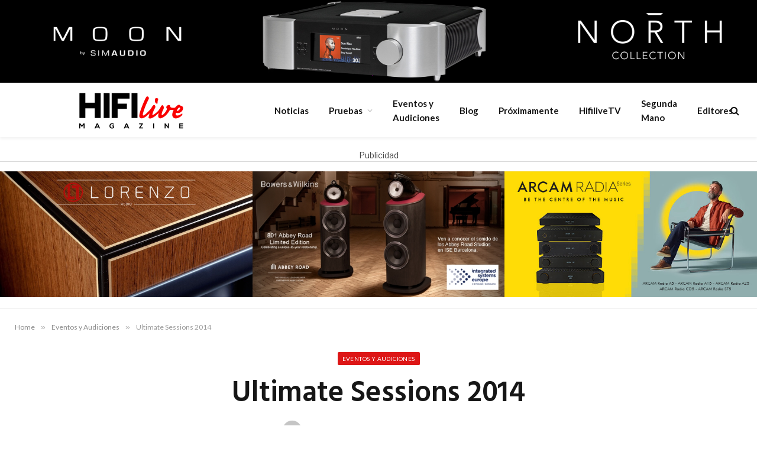

--- FILE ---
content_type: text/html; charset=UTF-8
request_url: https://hifilivemagazine.com/ultimate-sessions-2014/
body_size: 28532
content:

<!DOCTYPE html>
<html lang="es" class="s-light site-s-light">

<head>

	<meta charset="UTF-8" />
	<meta name="viewport" content="width=device-width, initial-scale=1" />
	<title>Ultimate Sessions 2014 &#8211; HiFi Live</title><link rel="preload" as="font" href="https://hifilivemagazine.com/wp-content/themes/smart-mag/css/icons/fonts/ts-icons.woff2?v2.2" type="font/woff2" crossorigin="anonymous" />
<meta name='robots' content='max-image-preview:large' />
	<style>img:is([sizes="auto" i], [sizes^="auto," i]) { contain-intrinsic-size: 3000px 1500px }</style>
	
<!-- Open Graph Meta Tags generated by MashShare 4.0.47 - https://mashshare.net -->
<meta property="og:type" content="article" /> 
<meta property="og:title" content="Ultimate Sessions 2014" />
<meta property="og:description" content="Ultimate Sessions 2014 (Hotel Renaissance, Barcelona)    Dos equipos al máximo nivel    Empieza a ser una tradición que tengamos cada otoño una exhibición de equipos de muy alto nivel en Barcelona, gracias al potente importador Ultimate Audio, de" />
<meta property="og:image" content="https://hifilivemagazine.com/wp-content/uploads/2014/11/Sin-título3.jpg" />
<meta property="og:url" content="https://hifilivemagazine.com/ultimate-sessions-2014/" />
<meta property="og:site_name" content="HiFi Live" />
<meta property="article:published_time" content="2014-11-05T07:00:25+01:00" />
<meta property="article:modified_time" content="2024-06-22T23:30:37+01:00" />
<meta property="og:updated_time" content="2024-06-22T23:30:37+01:00" />
<!-- Open Graph Meta Tags generated by MashShare 4.0.47 - https://www.mashshare.net -->
<!-- Twitter Card generated by MashShare 4.0.47 - https://www.mashshare.net -->
<meta property="og:image:width" content="980" />
<meta property="og:image:height" content="350" />
<meta name="twitter:card" content="summary_large_image">
<meta name="twitter:title" content="Ultimate Sessions 2014">
<meta name="twitter:description" content="Ultimate Sessions 2014 (Hotel Renaissance, Barcelona)    Dos equipos al máximo nivel    Empieza a ser una tradición que tengamos cada otoño una exhibición de equipos de muy alto nivel en Barcelona, gracias al potente importador Ultimate Audio, de">
<meta name="twitter:image" content="https://hifilivemagazine.com/wp-content/uploads/2014/11/Sin-título3.jpg">
<!-- Twitter Card generated by MashShare 4.0.47 - https://www.mashshare.net -->

<link rel='dns-prefetch' href='//www.googletagmanager.com' />
<link rel='dns-prefetch' href='//fonts.googleapis.com' />
		<style>
			.lazyload,
			.lazyloading {
				max-width: 100%;
			}
		</style>
		<script type="text/javascript">
/* <![CDATA[ */
window._wpemojiSettings = {"baseUrl":"https:\/\/s.w.org\/images\/core\/emoji\/16.0.1\/72x72\/","ext":".png","svgUrl":"https:\/\/s.w.org\/images\/core\/emoji\/16.0.1\/svg\/","svgExt":".svg","source":{"concatemoji":"https:\/\/hifilivemagazine.com\/wp-includes\/js\/wp-emoji-release.min.js?ver=6.8.3"}};
/*! This file is auto-generated */
!function(s,n){var o,i,e;function c(e){try{var t={supportTests:e,timestamp:(new Date).valueOf()};sessionStorage.setItem(o,JSON.stringify(t))}catch(e){}}function p(e,t,n){e.clearRect(0,0,e.canvas.width,e.canvas.height),e.fillText(t,0,0);var t=new Uint32Array(e.getImageData(0,0,e.canvas.width,e.canvas.height).data),a=(e.clearRect(0,0,e.canvas.width,e.canvas.height),e.fillText(n,0,0),new Uint32Array(e.getImageData(0,0,e.canvas.width,e.canvas.height).data));return t.every(function(e,t){return e===a[t]})}function u(e,t){e.clearRect(0,0,e.canvas.width,e.canvas.height),e.fillText(t,0,0);for(var n=e.getImageData(16,16,1,1),a=0;a<n.data.length;a++)if(0!==n.data[a])return!1;return!0}function f(e,t,n,a){switch(t){case"flag":return n(e,"\ud83c\udff3\ufe0f\u200d\u26a7\ufe0f","\ud83c\udff3\ufe0f\u200b\u26a7\ufe0f")?!1:!n(e,"\ud83c\udde8\ud83c\uddf6","\ud83c\udde8\u200b\ud83c\uddf6")&&!n(e,"\ud83c\udff4\udb40\udc67\udb40\udc62\udb40\udc65\udb40\udc6e\udb40\udc67\udb40\udc7f","\ud83c\udff4\u200b\udb40\udc67\u200b\udb40\udc62\u200b\udb40\udc65\u200b\udb40\udc6e\u200b\udb40\udc67\u200b\udb40\udc7f");case"emoji":return!a(e,"\ud83e\udedf")}return!1}function g(e,t,n,a){var r="undefined"!=typeof WorkerGlobalScope&&self instanceof WorkerGlobalScope?new OffscreenCanvas(300,150):s.createElement("canvas"),o=r.getContext("2d",{willReadFrequently:!0}),i=(o.textBaseline="top",o.font="600 32px Arial",{});return e.forEach(function(e){i[e]=t(o,e,n,a)}),i}function t(e){var t=s.createElement("script");t.src=e,t.defer=!0,s.head.appendChild(t)}"undefined"!=typeof Promise&&(o="wpEmojiSettingsSupports",i=["flag","emoji"],n.supports={everything:!0,everythingExceptFlag:!0},e=new Promise(function(e){s.addEventListener("DOMContentLoaded",e,{once:!0})}),new Promise(function(t){var n=function(){try{var e=JSON.parse(sessionStorage.getItem(o));if("object"==typeof e&&"number"==typeof e.timestamp&&(new Date).valueOf()<e.timestamp+604800&&"object"==typeof e.supportTests)return e.supportTests}catch(e){}return null}();if(!n){if("undefined"!=typeof Worker&&"undefined"!=typeof OffscreenCanvas&&"undefined"!=typeof URL&&URL.createObjectURL&&"undefined"!=typeof Blob)try{var e="postMessage("+g.toString()+"("+[JSON.stringify(i),f.toString(),p.toString(),u.toString()].join(",")+"));",a=new Blob([e],{type:"text/javascript"}),r=new Worker(URL.createObjectURL(a),{name:"wpTestEmojiSupports"});return void(r.onmessage=function(e){c(n=e.data),r.terminate(),t(n)})}catch(e){}c(n=g(i,f,p,u))}t(n)}).then(function(e){for(var t in e)n.supports[t]=e[t],n.supports.everything=n.supports.everything&&n.supports[t],"flag"!==t&&(n.supports.everythingExceptFlag=n.supports.everythingExceptFlag&&n.supports[t]);n.supports.everythingExceptFlag=n.supports.everythingExceptFlag&&!n.supports.flag,n.DOMReady=!1,n.readyCallback=function(){n.DOMReady=!0}}).then(function(){return e}).then(function(){var e;n.supports.everything||(n.readyCallback(),(e=n.source||{}).concatemoji?t(e.concatemoji):e.wpemoji&&e.twemoji&&(t(e.twemoji),t(e.wpemoji)))}))}((window,document),window._wpemojiSettings);
/* ]]> */
</script>
<link rel='stylesheet' id='dashicons-css' href='https://hifilivemagazine.com/wp-includes/css/dashicons.min.css?ver=6.8.3' type='text/css' media='all' />
<link rel='stylesheet' id='post-views-counter-frontend-css' href='https://hifilivemagazine.com/wp-content/plugins/post-views-counter/css/frontend.min.css?ver=1.5.8' type='text/css' media='all' />
<style id='wp-emoji-styles-inline-css' type='text/css'>

	img.wp-smiley, img.emoji {
		display: inline !important;
		border: none !important;
		box-shadow: none !important;
		height: 1em !important;
		width: 1em !important;
		margin: 0 0.07em !important;
		vertical-align: -0.1em !important;
		background: none !important;
		padding: 0 !important;
	}
</style>
<link rel='stylesheet' id='wp-block-library-css' href='https://hifilivemagazine.com/wp-includes/css/dist/block-library/style.min.css?ver=6.8.3' type='text/css' media='all' />
<style id='classic-theme-styles-inline-css' type='text/css'>
/*! This file is auto-generated */
.wp-block-button__link{color:#fff;background-color:#32373c;border-radius:9999px;box-shadow:none;text-decoration:none;padding:calc(.667em + 2px) calc(1.333em + 2px);font-size:1.125em}.wp-block-file__button{background:#32373c;color:#fff;text-decoration:none}
</style>
<style id='wpecounter-most-viewed-block-style-inline-css' type='text/css'>
.mvpb-post-list {
    margin: 0;
    list-style: none;
}
</style>
<style id='global-styles-inline-css' type='text/css'>
:root{--wp--preset--aspect-ratio--square: 1;--wp--preset--aspect-ratio--4-3: 4/3;--wp--preset--aspect-ratio--3-4: 3/4;--wp--preset--aspect-ratio--3-2: 3/2;--wp--preset--aspect-ratio--2-3: 2/3;--wp--preset--aspect-ratio--16-9: 16/9;--wp--preset--aspect-ratio--9-16: 9/16;--wp--preset--color--black: #000000;--wp--preset--color--cyan-bluish-gray: #abb8c3;--wp--preset--color--white: #ffffff;--wp--preset--color--pale-pink: #f78da7;--wp--preset--color--vivid-red: #cf2e2e;--wp--preset--color--luminous-vivid-orange: #ff6900;--wp--preset--color--luminous-vivid-amber: #fcb900;--wp--preset--color--light-green-cyan: #7bdcb5;--wp--preset--color--vivid-green-cyan: #00d084;--wp--preset--color--pale-cyan-blue: #8ed1fc;--wp--preset--color--vivid-cyan-blue: #0693e3;--wp--preset--color--vivid-purple: #9b51e0;--wp--preset--gradient--vivid-cyan-blue-to-vivid-purple: linear-gradient(135deg,rgba(6,147,227,1) 0%,rgb(155,81,224) 100%);--wp--preset--gradient--light-green-cyan-to-vivid-green-cyan: linear-gradient(135deg,rgb(122,220,180) 0%,rgb(0,208,130) 100%);--wp--preset--gradient--luminous-vivid-amber-to-luminous-vivid-orange: linear-gradient(135deg,rgba(252,185,0,1) 0%,rgba(255,105,0,1) 100%);--wp--preset--gradient--luminous-vivid-orange-to-vivid-red: linear-gradient(135deg,rgba(255,105,0,1) 0%,rgb(207,46,46) 100%);--wp--preset--gradient--very-light-gray-to-cyan-bluish-gray: linear-gradient(135deg,rgb(238,238,238) 0%,rgb(169,184,195) 100%);--wp--preset--gradient--cool-to-warm-spectrum: linear-gradient(135deg,rgb(74,234,220) 0%,rgb(151,120,209) 20%,rgb(207,42,186) 40%,rgb(238,44,130) 60%,rgb(251,105,98) 80%,rgb(254,248,76) 100%);--wp--preset--gradient--blush-light-purple: linear-gradient(135deg,rgb(255,206,236) 0%,rgb(152,150,240) 100%);--wp--preset--gradient--blush-bordeaux: linear-gradient(135deg,rgb(254,205,165) 0%,rgb(254,45,45) 50%,rgb(107,0,62) 100%);--wp--preset--gradient--luminous-dusk: linear-gradient(135deg,rgb(255,203,112) 0%,rgb(199,81,192) 50%,rgb(65,88,208) 100%);--wp--preset--gradient--pale-ocean: linear-gradient(135deg,rgb(255,245,203) 0%,rgb(182,227,212) 50%,rgb(51,167,181) 100%);--wp--preset--gradient--electric-grass: linear-gradient(135deg,rgb(202,248,128) 0%,rgb(113,206,126) 100%);--wp--preset--gradient--midnight: linear-gradient(135deg,rgb(2,3,129) 0%,rgb(40,116,252) 100%);--wp--preset--font-size--small: 13px;--wp--preset--font-size--medium: 20px;--wp--preset--font-size--large: 36px;--wp--preset--font-size--x-large: 42px;--wp--preset--spacing--20: 0.44rem;--wp--preset--spacing--30: 0.67rem;--wp--preset--spacing--40: 1rem;--wp--preset--spacing--50: 1.5rem;--wp--preset--spacing--60: 2.25rem;--wp--preset--spacing--70: 3.38rem;--wp--preset--spacing--80: 5.06rem;--wp--preset--shadow--natural: 6px 6px 9px rgba(0, 0, 0, 0.2);--wp--preset--shadow--deep: 12px 12px 50px rgba(0, 0, 0, 0.4);--wp--preset--shadow--sharp: 6px 6px 0px rgba(0, 0, 0, 0.2);--wp--preset--shadow--outlined: 6px 6px 0px -3px rgba(255, 255, 255, 1), 6px 6px rgba(0, 0, 0, 1);--wp--preset--shadow--crisp: 6px 6px 0px rgba(0, 0, 0, 1);}:where(.is-layout-flex){gap: 0.5em;}:where(.is-layout-grid){gap: 0.5em;}body .is-layout-flex{display: flex;}.is-layout-flex{flex-wrap: wrap;align-items: center;}.is-layout-flex > :is(*, div){margin: 0;}body .is-layout-grid{display: grid;}.is-layout-grid > :is(*, div){margin: 0;}:where(.wp-block-columns.is-layout-flex){gap: 2em;}:where(.wp-block-columns.is-layout-grid){gap: 2em;}:where(.wp-block-post-template.is-layout-flex){gap: 1.25em;}:where(.wp-block-post-template.is-layout-grid){gap: 1.25em;}.has-black-color{color: var(--wp--preset--color--black) !important;}.has-cyan-bluish-gray-color{color: var(--wp--preset--color--cyan-bluish-gray) !important;}.has-white-color{color: var(--wp--preset--color--white) !important;}.has-pale-pink-color{color: var(--wp--preset--color--pale-pink) !important;}.has-vivid-red-color{color: var(--wp--preset--color--vivid-red) !important;}.has-luminous-vivid-orange-color{color: var(--wp--preset--color--luminous-vivid-orange) !important;}.has-luminous-vivid-amber-color{color: var(--wp--preset--color--luminous-vivid-amber) !important;}.has-light-green-cyan-color{color: var(--wp--preset--color--light-green-cyan) !important;}.has-vivid-green-cyan-color{color: var(--wp--preset--color--vivid-green-cyan) !important;}.has-pale-cyan-blue-color{color: var(--wp--preset--color--pale-cyan-blue) !important;}.has-vivid-cyan-blue-color{color: var(--wp--preset--color--vivid-cyan-blue) !important;}.has-vivid-purple-color{color: var(--wp--preset--color--vivid-purple) !important;}.has-black-background-color{background-color: var(--wp--preset--color--black) !important;}.has-cyan-bluish-gray-background-color{background-color: var(--wp--preset--color--cyan-bluish-gray) !important;}.has-white-background-color{background-color: var(--wp--preset--color--white) !important;}.has-pale-pink-background-color{background-color: var(--wp--preset--color--pale-pink) !important;}.has-vivid-red-background-color{background-color: var(--wp--preset--color--vivid-red) !important;}.has-luminous-vivid-orange-background-color{background-color: var(--wp--preset--color--luminous-vivid-orange) !important;}.has-luminous-vivid-amber-background-color{background-color: var(--wp--preset--color--luminous-vivid-amber) !important;}.has-light-green-cyan-background-color{background-color: var(--wp--preset--color--light-green-cyan) !important;}.has-vivid-green-cyan-background-color{background-color: var(--wp--preset--color--vivid-green-cyan) !important;}.has-pale-cyan-blue-background-color{background-color: var(--wp--preset--color--pale-cyan-blue) !important;}.has-vivid-cyan-blue-background-color{background-color: var(--wp--preset--color--vivid-cyan-blue) !important;}.has-vivid-purple-background-color{background-color: var(--wp--preset--color--vivid-purple) !important;}.has-black-border-color{border-color: var(--wp--preset--color--black) !important;}.has-cyan-bluish-gray-border-color{border-color: var(--wp--preset--color--cyan-bluish-gray) !important;}.has-white-border-color{border-color: var(--wp--preset--color--white) !important;}.has-pale-pink-border-color{border-color: var(--wp--preset--color--pale-pink) !important;}.has-vivid-red-border-color{border-color: var(--wp--preset--color--vivid-red) !important;}.has-luminous-vivid-orange-border-color{border-color: var(--wp--preset--color--luminous-vivid-orange) !important;}.has-luminous-vivid-amber-border-color{border-color: var(--wp--preset--color--luminous-vivid-amber) !important;}.has-light-green-cyan-border-color{border-color: var(--wp--preset--color--light-green-cyan) !important;}.has-vivid-green-cyan-border-color{border-color: var(--wp--preset--color--vivid-green-cyan) !important;}.has-pale-cyan-blue-border-color{border-color: var(--wp--preset--color--pale-cyan-blue) !important;}.has-vivid-cyan-blue-border-color{border-color: var(--wp--preset--color--vivid-cyan-blue) !important;}.has-vivid-purple-border-color{border-color: var(--wp--preset--color--vivid-purple) !important;}.has-vivid-cyan-blue-to-vivid-purple-gradient-background{background: var(--wp--preset--gradient--vivid-cyan-blue-to-vivid-purple) !important;}.has-light-green-cyan-to-vivid-green-cyan-gradient-background{background: var(--wp--preset--gradient--light-green-cyan-to-vivid-green-cyan) !important;}.has-luminous-vivid-amber-to-luminous-vivid-orange-gradient-background{background: var(--wp--preset--gradient--luminous-vivid-amber-to-luminous-vivid-orange) !important;}.has-luminous-vivid-orange-to-vivid-red-gradient-background{background: var(--wp--preset--gradient--luminous-vivid-orange-to-vivid-red) !important;}.has-very-light-gray-to-cyan-bluish-gray-gradient-background{background: var(--wp--preset--gradient--very-light-gray-to-cyan-bluish-gray) !important;}.has-cool-to-warm-spectrum-gradient-background{background: var(--wp--preset--gradient--cool-to-warm-spectrum) !important;}.has-blush-light-purple-gradient-background{background: var(--wp--preset--gradient--blush-light-purple) !important;}.has-blush-bordeaux-gradient-background{background: var(--wp--preset--gradient--blush-bordeaux) !important;}.has-luminous-dusk-gradient-background{background: var(--wp--preset--gradient--luminous-dusk) !important;}.has-pale-ocean-gradient-background{background: var(--wp--preset--gradient--pale-ocean) !important;}.has-electric-grass-gradient-background{background: var(--wp--preset--gradient--electric-grass) !important;}.has-midnight-gradient-background{background: var(--wp--preset--gradient--midnight) !important;}.has-small-font-size{font-size: var(--wp--preset--font-size--small) !important;}.has-medium-font-size{font-size: var(--wp--preset--font-size--medium) !important;}.has-large-font-size{font-size: var(--wp--preset--font-size--large) !important;}.has-x-large-font-size{font-size: var(--wp--preset--font-size--x-large) !important;}
:where(.wp-block-post-template.is-layout-flex){gap: 1.25em;}:where(.wp-block-post-template.is-layout-grid){gap: 1.25em;}
:where(.wp-block-columns.is-layout-flex){gap: 2em;}:where(.wp-block-columns.is-layout-grid){gap: 2em;}
:root :where(.wp-block-pullquote){font-size: 1.5em;line-height: 1.6;}
</style>
<link rel='stylesheet' id='contact-form-7-css' href='https://hifilivemagazine.com/wp-content/plugins/contact-form-7/includes/css/styles.css?ver=6.1.3' type='text/css' media='all' />
<link rel='stylesheet' id='mashsb-styles-css' href='https://hifilivemagazine.com/wp-content/plugins/mashsharer/assets/css/mashsb.min.css?ver=4.0.47' type='text/css' media='all' />
<style id='mashsb-styles-inline-css' type='text/css'>
.mashsb-count {color:#cccccc;}@media only screen and (min-width:568px){.mashsb-buttons a {min-width: 177px;}}
</style>
<link rel='stylesheet' id='slb_core-css' href='https://hifilivemagazine.com/wp-content/plugins/simple-lightbox/client/css/app.css?ver=2.9.4' type='text/css' media='all' />
<link rel='stylesheet' id='smartmag-core-css' href='https://hifilivemagazine.com/wp-content/themes/smart-mag/style.css?ver=7.1.1' type='text/css' media='all' />
<link rel='stylesheet' id='smartmag-fonts-css' href='https://fonts.googleapis.com/css?family=Libre+Franklin%3A400%2C400i%2C500%2C600%7CLato%3A400%2C700%2C900%7CHind%3A400%2C500%2C600' type='text/css' media='all' />
<link rel='stylesheet' id='magnific-popup-css' href='https://hifilivemagazine.com/wp-content/themes/smart-mag/css/lightbox.css?ver=7.1.1' type='text/css' media='all' />
<link rel='stylesheet' id='smartmag-icons-css' href='https://hifilivemagazine.com/wp-content/themes/smart-mag/css/icons/icons.css?ver=7.1.1' type='text/css' media='all' />
<link rel='stylesheet' id='smartmag-skin-css' href='https://hifilivemagazine.com/wp-content/themes/smart-mag/css/skin-trendy.css?ver=7.1.1' type='text/css' media='all' />
<style id='smartmag-skin-inline-css' type='text/css'>
:root { --c-main: #dd1616;
--c-main-rgb: 221,22,22;
--main-width: 1800px;
--wrap-padding: 25px; }
.wrap { width: 100%; }
.smart-head-main { --c-shadow: rgba(0,0,0,0.05); }
.smart-head-main .smart-head-top { --head-h: 34px; }
.smart-head-main .smart-head-mid { --head-h: 90px; }
.smart-head-main .smart-head-bot { border-top-width: 0px; }
.smart-head-main .spc-social { --c-spc-social-hov: #f2f2f2; --spc-social-space: 5px; }
.s-head-modern-a .post-title { font-size: 50px; }
.post-cover .post-meta .post-title { font-size: 74px; }
@media (min-width: 768px) and (max-width: 940px) { .ts-contain, .main { padding-left: 35px; padding-right: 35px; } }
@media (max-width: 767px) { .ts-contain, .main { padding-left: 25px; padding-right: 25px; } }


</style>
<link rel='stylesheet' id='smart-mag-child-css' href='https://hifilivemagazine.com/wp-content/themes/smart-mag-child/style.css?ver=1.0' type='text/css' media='all' />
<script type="text/javascript" src="https://hifilivemagazine.com/wp-includes/js/jquery/jquery.min.js?ver=3.7.1" id="jquery-core-js"></script>
<script type="text/javascript" src="https://hifilivemagazine.com/wp-includes/js/jquery/jquery-migrate.min.js?ver=3.4.1" id="jquery-migrate-js"></script>
<script type="text/javascript" id="post-views-counter-frontend-js-before">
/* <![CDATA[ */
var pvcArgsFrontend = {"mode":"js","postID":29163,"requestURL":"https:\/\/hifilivemagazine.com\/wp-admin\/admin-ajax.php","nonce":"f9bee48e1d","dataStorage":"cookies","multisite":false,"path":"\/","domain":""};
/* ]]> */
</script>
<script type="text/javascript" src="https://hifilivemagazine.com/wp-content/plugins/post-views-counter/js/frontend.min.js?ver=1.5.8" id="post-views-counter-frontend-js"></script>

<!-- Fragmento de código de la etiqueta de Google (gtag.js) añadida por Site Kit -->
<!-- Fragmento de código de Google Analytics añadido por Site Kit -->
<script type="text/javascript" src="https://www.googletagmanager.com/gtag/js?id=GT-WB29SFT" id="google_gtagjs-js" async></script>
<script type="text/javascript" id="google_gtagjs-js-after">
/* <![CDATA[ */
window.dataLayer = window.dataLayer || [];function gtag(){dataLayer.push(arguments);}
gtag("set","linker",{"domains":["hifilivemagazine.com"]});
gtag("js", new Date());
gtag("set", "developer_id.dZTNiMT", true);
gtag("config", "GT-WB29SFT");
/* ]]> */
</script>
<script type="text/javascript" src="https://hifilivemagazine.com/wp-content/plugins/arv-anuncios/js/funciones.js?ver=6.8.3" id="arvAnunciosScript-js"></script>
<link rel="https://api.w.org/" href="https://hifilivemagazine.com/wp-json/" /><link rel="alternate" title="JSON" type="application/json" href="https://hifilivemagazine.com/wp-json/wp/v2/posts/29163" /><link rel="alternate" title="oEmbed (JSON)" type="application/json+oembed" href="https://hifilivemagazine.com/wp-json/oembed/1.0/embed?url=https%3A%2F%2Fhifilivemagazine.com%2Fultimate-sessions-2014%2F" />
<link rel="alternate" title="oEmbed (XML)" type="text/xml+oembed" href="https://hifilivemagazine.com/wp-json/oembed/1.0/embed?url=https%3A%2F%2Fhifilivemagazine.com%2Fultimate-sessions-2014%2F&#038;format=xml" />

<!-- This site is using AdRotate v5.16 to display their advertisements - https://ajdg.solutions/ -->
<!-- AdRotate CSS -->
<style type="text/css" media="screen">
	.g { margin:0px; padding:0px; overflow:hidden; line-height:1; zoom:1; }
	.g img { height:auto; }
	.g-col { position:relative; float:left; }
	.g-col:first-child { margin-left: 0; }
	.g-col:last-child { margin-right: 0; }
	@media only screen and (max-width: 480px) {
		.g-col, .g-dyn, .g-single { width:100%; margin-left:0; margin-right:0; }
	}
</style>
<!-- /AdRotate CSS -->

<meta name="generator" content="Site Kit by Google 1.166.0" />		<script>
			document.documentElement.className = document.documentElement.className.replace('no-js', 'js');
		</script>
				<style>
			.no-js img.lazyload {
				display: none;
			}

			figure.wp-block-image img.lazyloading {
				min-width: 150px;
			}

			.lazyload,
			.lazyloading {
				--smush-placeholder-width: 100px;
				--smush-placeholder-aspect-ratio: 1/1;
				width: var(--smush-image-width, var(--smush-placeholder-width)) !important;
				aspect-ratio: var(--smush-image-aspect-ratio, var(--smush-placeholder-aspect-ratio)) !important;
			}

						.lazyload, .lazyloading {
				opacity: 0;
			}

			.lazyloaded {
				opacity: 1;
				transition: opacity 400ms;
				transition-delay: 0ms;
			}

					</style>
		
		<script>
		var BunyadSchemeKey = 'bunyad-scheme';
		(() => {
			const d = document.documentElement;
			const c = d.classList;
			const scheme = localStorage.getItem(BunyadSchemeKey);
			if (scheme) {
				d.dataset.origClass = c;
				scheme === 'dark' ? c.remove('s-light', 'site-s-light') : c.remove('s-dark', 'site-s-dark');
				c.add('site-s-' + scheme, 's-' + scheme);
			}
		})();
		</script>
		<meta name="generator" content="Elementor 3.33.1; features: additional_custom_breakpoints; settings: css_print_method-external, google_font-enabled, font_display-auto">
	<link rel="canonical" href="https://hifilivemagazine.com/ultimate-sessions-2014/">
			<style>
				.e-con.e-parent:nth-of-type(n+4):not(.e-lazyloaded):not(.e-no-lazyload),
				.e-con.e-parent:nth-of-type(n+4):not(.e-lazyloaded):not(.e-no-lazyload) * {
					background-image: none !important;
				}
				@media screen and (max-height: 1024px) {
					.e-con.e-parent:nth-of-type(n+3):not(.e-lazyloaded):not(.e-no-lazyload),
					.e-con.e-parent:nth-of-type(n+3):not(.e-lazyloaded):not(.e-no-lazyload) * {
						background-image: none !important;
					}
				}
				@media screen and (max-height: 640px) {
					.e-con.e-parent:nth-of-type(n+2):not(.e-lazyloaded):not(.e-no-lazyload),
					.e-con.e-parent:nth-of-type(n+2):not(.e-lazyloaded):not(.e-no-lazyload) * {
						background-image: none !important;
					}
				}
			</style>
					<style type="text/css" id="wp-custom-css">
			
.smart-head-row.smart-head-top.s-dark.smart-head-row-full, footer .spc-social.spc-social-b {
    display: none;
}
#sup1, #sup2, #sup3 {
    width: 33.33333333%;
    float: left;
}
div#sup1 img, div#sup2 img, div#sup3 img {
    width: 100%;
}

div#publicidadsup {
    display: inline-block;
    border-top: 1px solid rgb(128 128 128 / 31%);
    padding-top: 16px;
	 border-bottom: 1px solid rgb(128 128 128 / 31%);
    padding-bottom: 16px;
    text-align: center !important;
}
span.titlepubli {
    text-align: center !important;
    display: block;
    margin-top: 20px;
}


/**banners post**/

body.single-post .post-content{
    width: 70%;
    float: left;
	padding:0px 36px;
}
body.archive .col-6.col-xs-12.main-content {
    width: 70%;
	padding:0px 10px;
}
.publiizquierda{
    width: 15%;
    float: left;
}
.publiderecha {
    width: 15%;
}

body.single-post .related-posts {
    display: inline-block;
    width: 100%;
}


aside.mashsb-container.mashsb-main.mashsb-stretched {
    display: none;
}
.ar-bunyad-main-full {
    padding-bottom: 22%;
}
.post-cover .overlay {
    --grad-color: rgba(0, 0, 0, 0.5)
}


.copyright {
    text-align: center;
}
@media (max-width: 600px) {
#sup1, #sup2, #sup3 {
    width: 100%
}
	
.page-id-32654 .elementor-section.elementor-section-boxed {
    display: block;
	}
	
	.page-id-32654  div#publicidadlateralizquierda img, .page-id-32654  div#publicidadlateralizquierda img {
    width: 100%;
}
	
}

/**cambiosmiguel2*/
.home .elementor-col-25 {
    padding: 0px !important;
}
.scheme-switcher.has-icon-only {
    display: none;
}
.grecaptcha-logo, .grecaptcha-badge {
    display: none !important;
}


/**page staff**/
	.staff section, .staff .w25{
	    text-align:center;
	    width: 100%;
	}
	.staff .social_wrapper.shortcode, .staff .social_wrapper.shortcode ul {
    margin: 0;
    text-align: center;
    }
    .imgstaff img {
    border-radius: 50%;
    }
    .staff section, #editores, #redactoresmusica{
        padding:40px 0px;
    }
    .staff .social_wrapper.shortcode.light.small {
    opacity: 0.5;
    }
    .staff .social_wrapper.shortcode ul li a {
    display: block;
    width: 30px;
    height: 30px;
    color: #fff !important;
    border-radius: 250px;
    line-height: 34px;
    text-align: center;
    }
    .staff h2.title {
    border-bottom: 1px solid rgba(162, 161, 161, 0.1);
    margin-bottom: 40px;
    color:#fa0100;
    }
    #redactoresmusica{
        display:none;
    }
    .w25{
        width:24%;
        display: inline-block;
        margin:20px 0px;
    }
.imgstaff{
    width: 100% !important;
	
}
    @media (max-width: 766px) {
    
    }

	@media (max-width: 766px) {
        .w25{
        width:100%;
        }
  
	}

h4.nombrestaff {
    display: block;
    margin-left: 14%;
}
h4.nombrestaff2 {
    margin-left: 4%;
}
.imgstaff img {
    width: 200px;
    text-align: center;
}

.page-id-192 h2.title{
	    font-size: 17px;
    font-weight: 700;
    line-height: 1.2;
    text-transform: uppercase;
    color: var(--c-block);
    flex-shrink: 0;
    max-width: 100%;
}
.page-id-192 h2.title:after{
	    content: "";
    position: absolute;
    bottom: calc(-1 * var(--border-weight));
    left: 0;
    width: var(--line-width);
    height: var(--line-weight);
    background-color: var(--c-line);
}
 
.bannerlat img {
    margin-bottom: 10px;
}

.has-next-icon.meta-item.comments.has-icon,.meta-item.read-time.has-icon, .meta-item.has-next-icon.date-modified{display:none;}

/*.espaciopubli.vermovil{display:none !Important;}*/

.publiizquierda.derecha.movil,.publiizquierda.movil, .publiderecha.movil{display:none;}

@media (max-width: 840px) {
/*.espaciopubli.vermovil {
    display:block !Important;
}*/
	.publiizquierda.movil .espaciopubli.vermovil, .publiderecha.movil .espaciopubli.vermovil {
    display:block !Important;
}
	
.publiderecha.movil, .publiizquierda.movil {
    width: 50%;
}
	body.single-post .post-content {
    width: 100%;
	}

	.espaciopubli.verpc{display:none;}
}
section.espaciopubli.vermovil {
    display: none !Important;
}
@media (max-width: 768px){
	section.espaciopubli.vermovil {
    display: block  !Important;
	}
	section.espaciopubli.vermovil {
        display: none !important;
    }
	.publiizquierda.derecha.movil, .publiizquierda.movil, .publiderecha.movil {
    display: block ;
	}
}
@media (min-width: 768px){
body.page-id-32654 .elementor-32654 .elementor-element.elementor-element-5fb98de {
    width: 18%;
	}
	section.espaciopubli.vermovil {
    display: block;
	}
}

body.single-post .the-post-header.s-head-modern.s-head-modern-a {
    text-align: center;
	margin-bottom: -20px;
}
/*#publishow.container-fluid{display:none !important;}*/

@media (max-width: 768px) {
    body.home section.espaciopubli.vermovil {
        display: block !important;
    }
}		</style>
		

</head>

<body data-rsssl=1 class="wp-singular post-template-default single single-post postid-29163 single-format-standard wp-theme-smart-mag wp-child-theme-smart-mag-child no-sidebar post-layout-modern post-cat-51 has-lb has-lb-sm layout-normal elementor-default elementor-kit-57948">





<div class="main-wrap">
<div id="publishow" class="container-fluid">
			<!--<a href="https://bwgroup.es" alt="bwgroup.es" target="_blank"><img data-src="https://hifilivemagazine.com/wp-content/uploads/2022/03/Banner-Marantz-M40n.jpg" class=" ls-is-cached lazyloaded" src="https://hifilivemagazine.com/wp-content/uploads/2022/03/Banner-Marantz-M40n.jpg"></a>-->
	
	<div class="g g-24"><div class="g-single a-84"><a class="gofollow" data-track="ODQsMjQsMzYwMA==" href="https://www.sound-pixel.com/blog/news/moon-presenta-north-collection-su-nueva-gama-hifi-superior" target="_blank" rel="nofollow">
<img data-src="https://hifilivemagazine.com/wp-content/uploads/2023/05/MOON-North.jpg" src="[data-uri]" class="lazyload" style="--smush-placeholder-width: 1920px; --smush-placeholder-aspect-ratio: 1920/210;" />
</a></div></div></div>
	
<div class="off-canvas-backdrop"></div>
<div class="mobile-menu-container off-canvas" id="off-canvas">

	<div class="off-canvas-head">
		<a href="#" class="close"><i class="tsi tsi-times"></i></a>

		<div class="ts-logo">
			<img class="logo-mobile logo-image lazyload" data-src="https://hifilivemagazine.com/wp-content/uploads/2017/01/logo-orig.png" width="191" height="70" alt="HiFi Live" src="[data-uri]" style="--smush-placeholder-width: 191px; --smush-placeholder-aspect-ratio: 191/70;" />		</div>
	</div>

	<div class="off-canvas-content">

					<ul class="mobile-menu"></ul>
		
		
		
		<div class="spc-social spc-social-b smart-head-social">
		
			
				<a href="#" class="link s-facebook" target="_blank" rel="noopener">
					<i class="icon tsi tsi-facebook"></i>
					<span class="visuallyhidden">Facebook</span>
				</a>
									
			
				<a href="#" class="link s-twitter" target="_blank" rel="noopener">
					<i class="icon tsi tsi-twitter"></i>
					<span class="visuallyhidden">Twitter</span>
				</a>
									
			
				<a href="#" class="link s-instagram" target="_blank" rel="noopener">
					<i class="icon tsi tsi-instagram"></i>
					<span class="visuallyhidden">Instagram</span>
				</a>
									
			
		</div>

		
	</div>

</div>
<div class="smart-head smart-head-a smart-head-main" id="smart-head" data-sticky="auto" data-sticky-type="smart">
	
	<div class="smart-head-row smart-head-top s-dark smart-head-row-full">

		<div class="inner full">

							
				<div class="items items-left ">
								</div>

							
				<div class="items items-center empty">
								</div>

							
				<div class="items items-right ">
				
		<div class="spc-social spc-social-a smart-head-social">
		
			
				<a href="#" class="link s-facebook" target="_blank" rel="noopener">
					<i class="icon tsi tsi-facebook"></i>
					<span class="visuallyhidden">Facebook</span>
				</a>
									
			
				<a href="#" class="link s-twitter" target="_blank" rel="noopener">
					<i class="icon tsi tsi-twitter"></i>
					<span class="visuallyhidden">Twitter</span>
				</a>
									
			
				<a href="#" class="link s-instagram" target="_blank" rel="noopener">
					<i class="icon tsi tsi-instagram"></i>
					<span class="visuallyhidden">Instagram</span>
				</a>
									
			
		</div>

						</div>

						
		</div>
	</div>

	
	<div class="smart-head-row smart-head-mid is-light smart-head-row-full">

		<div class="inner full">

							
				<div class="items items-left ">
					<a href="https://hifilivemagazine.com/" title="HiFi Live" rel="home" class="logo-link ts-logo logo-is-image">
		<span>
			
				
					<img fetchpriority="high" src="https://hifilivemagazine.com/wp-content/uploads/2017/01/logo-orig.png" class="logo-image" alt="HiFi Live" width="382" height="140"/>
									 
					</span>
	</a>	<div class="nav-wrap">
		<nav class="navigation navigation-main nav-hov-a">
			<ul id="menu-menu-principal" class="menu"><li id="menu-item-38847" class="menu-item menu-item-type-taxonomy menu-item-object-category menu-cat-56 menu-item-38847"><a href="https://hifilivemagazine.com/category/noticias/">Noticias</a></li>
<li id="menu-item-41680" class="menu-item menu-item-type-taxonomy menu-item-object-category menu-item-has-children menu-cat-20 menu-item-41680"><a href="https://hifilivemagazine.com/category/pruebas/">Pruebas</a>
<ul class="sub-menu">
	<li id="menu-item-41673" class="menu-item menu-item-type-post_type menu-item-object-page menu-item-41673"><a href="https://hifilivemagazine.com/archivo/">Archivo</a></li>
	<li id="menu-item-39038" class="menu-item menu-item-type-taxonomy menu-item-object-category menu-cat-619 menu-item-39038"><a href="https://hifilivemagazine.com/category/pruebas/cajas-acusticas/">Cajas acústicas</a></li>
	<li id="menu-item-39033" class="menu-item menu-item-type-taxonomy menu-item-object-category menu-cat-620 menu-item-39033"><a href="https://hifilivemagazine.com/category/pruebas/amplificacion/">Amplificación</a></li>
	<li id="menu-item-39034" class="menu-item menu-item-type-taxonomy menu-item-object-category menu-cat-622 menu-item-39034"><a href="https://hifilivemagazine.com/category/pruebas/audio-analogico/">Audio analógico</a></li>
	<li id="menu-item-39035" class="menu-item menu-item-type-taxonomy menu-item-object-category menu-cat-621 menu-item-39035"><a href="https://hifilivemagazine.com/category/pruebas/audio-digital/">Audio digital</a></li>
	<li id="menu-item-39036" class="menu-item menu-item-type-taxonomy menu-item-object-category menu-cat-624 menu-item-39036"><a href="https://hifilivemagazine.com/category/pruebas/auriculares/">Auriculares</a></li>
	<li id="menu-item-39037" class="menu-item menu-item-type-taxonomy menu-item-object-category menu-cat-623 menu-item-39037"><a href="https://hifilivemagazine.com/category/pruebas/cableado-y-accesorios/">Cableado y accesorios</a></li>
</ul>
</li>
<li id="menu-item-39077" class="menu-item menu-item-type-taxonomy menu-item-object-category current-post-ancestor current-menu-parent current-post-parent menu-cat-51 menu-item-39077"><a href="https://hifilivemagazine.com/category/eventos-y-audiciones/">Eventos y Audiciones</a></li>
<li id="menu-item-38845" class="menu-item menu-item-type-taxonomy menu-item-object-category menu-cat-117 menu-item-38845"><a href="https://hifilivemagazine.com/category/blog/">Blog</a></li>
<li id="menu-item-39095" class="menu-item menu-item-type-taxonomy menu-item-object-category menu-cat-58 menu-item-39095"><a href="https://hifilivemagazine.com/category/proximamente/">Próximamente</a></li>
<li id="menu-item-39041" class="menu-item menu-item-type-taxonomy menu-item-object-category menu-cat-557 menu-item-39041"><a href="https://hifilivemagazine.com/category/hifilivetv/">HifiliveTV</a></li>
<li id="menu-item-38849" class="menu-item menu-item-type-post_type menu-item-object-page menu-item-38849"><a href="https://hifilivemagazine.com/segunda-mano/">Segunda Mano</a></li>
<li id="menu-item-58244" class="menu-item menu-item-type-post_type menu-item-object-page menu-item-58244"><a href="https://hifilivemagazine.com/staff/">Editores</a></li>
</ul>		</nav>
	</div>
				</div>

							
				<div class="items items-center empty">
								</div>

							
				<div class="items items-right ">
				
<div class="scheme-switcher has-icon-only">
	<a href="#" class="toggle is-icon toggle-dark" title="Switch to Dark Design - easier on eyes.">
		<i class="icon tsi tsi-moon"></i>
	</a>
	<a href="#" class="toggle is-icon toggle-light" title="Switch to Light Design.">
		<i class="icon tsi tsi-bright"></i>
	</a>
</div>

	<a href="#" class="search-icon has-icon-only is-icon" title="Search">
		<i class="tsi tsi-search"></i>
	</a>

				</div>

						
		</div>
	</div>

	</div>
<div class="smart-head smart-head-a smart-head-mobile" id="smart-head-mobile" data-sticky="mid" data-sticky-type>
	
	<div class="smart-head-row smart-head-mid smart-head-row-3 is-light smart-head-row-full">

		<div class="inner wrap">

							
				<div class="items items-left ">
				
<button class="offcanvas-toggle has-icon" type="button" aria-label="Menu">
	<span class="hamburger-icon hamburger-icon-a">
		<span class="inner"></span>
	</span>
</button>				</div>

							
				<div class="items items-center ">
					<a href="https://hifilivemagazine.com/" title="HiFi Live" rel="home" class="logo-link ts-logo logo-is-image">
		<span>
			
									<img class="logo-mobile logo-image lazyload" data-src="https://hifilivemagazine.com/wp-content/uploads/2017/01/logo-orig.png" width="191" height="70" alt="HiFi Live" src="[data-uri]" style="--smush-placeholder-width: 191px; --smush-placeholder-aspect-ratio: 191/70;" />									 
					</span>
	</a>				</div>

							
				<div class="items items-right ">
				
<div class="scheme-switcher has-icon-only">
	<a href="#" class="toggle is-icon toggle-dark" title="Switch to Dark Design - easier on eyes.">
		<i class="icon tsi tsi-moon"></i>
	</a>
	<a href="#" class="toggle is-icon toggle-light" title="Switch to Light Design.">
		<i class="icon tsi tsi-bright"></i>
	</a>
</div>

	<a href="#" class="search-icon has-icon-only is-icon" title="Search">
		<i class="tsi tsi-search"></i>
	</a>

				</div>

						
		</div>
	</div>

	</div>
	 <section class='espaciopubli'><span class='titlepubli'>Publicidad</span>
		<div id='publicidadsup'>
			<div id='sup1'><div class="g g-1"><div class="g-single a-3"><a class="gofollow" data-track="MywxLDM2MDA=" href="https://lorenzoaudio.com" target="_blank" rel="nofollow"><img data-src="https://hifilivemagazine.com/wp-content/uploads/2025/12/Banner-Lorenzo-620x310-1.jpg" src="[data-uri]" class="lazyload" style="--smush-placeholder-width: 620px; --smush-placeholder-aspect-ratio: 620/310;" /></a></div></div></div>
			<div id='sup2'><div class="g g-3"><div class="g-single a-6"><a class="gofollow" data-track="NiwzLDM2MDA=" href="https://hifilivemagazine.com/hifilive-te-invita-conocer-el-sonido-de-abbey-road-studios-en-ise-2026/" target="_blank" rel="nofollow"><img data-src="https://hifilivemagazine.com/wp-content/uploads/2026/01/hifilive2.jpg" src="[data-uri]" class="lazyload" style="--smush-placeholder-width: 620px; --smush-placeholder-aspect-ratio: 620/310;" /></a></div></div></div>
			<div id='sup3'><div class="g g-2"><div class="g-single a-63"><a class="gofollow" data-track="NjMsMiwzNjAw" href="https://bit.ly/4lvTIGy" target="_blank" rel="nofollow"><img data-src="https://hifilivemagazine.com/wp-content/uploads/2025/04/banner_arcam_radia_630x310_01.jpg" src="[data-uri]" class="lazyload" style="--smush-placeholder-width: 620px; --smush-placeholder-aspect-ratio: 620/310;" /></a></div></div></div></div></section>
<nav class="breadcrumbs is-full-width breadcrumbs-a" id="breadcrumb"><div class="inner ts-contain "><span><a href="https://hifilivemagazine.com/"><span>Home</span></a></span><span class="delim">&raquo;</span><span><a href="https://hifilivemagazine.com/category/eventos-y-audiciones/"><span>Eventos y Audiciones</span></a></span><span class="delim">&raquo;</span><span class="current">Ultimate Sessions 2014</span></div></nav>
<div class="main ts-contain cf no-sidebar">
	
		

<div class="ts-row">
	<div class="col-8 main-content">

					<div class="the-post-header s-head-modern s-head-modern-a">
	<div class="post-meta post-meta-a post-meta-left post-meta-single has-below"><div class="post-meta-items meta-above"><span class="meta-item cat-labels">
						
						<a href="https://hifilivemagazine.com/category/eventos-y-audiciones/" class="category term-color-51" rel="category">Eventos y Audiciones</a>
					</span>
					</div><h1 class="is-title post-title">Ultimate Sessions 2014</h1><div class="post-meta-items meta-below has-author-img"><span class="meta-item post-author has-img"><img alt='Josep Armengol' data-src='https://secure.gravatar.com/avatar/0a4721b50aae15880ebf6b4204982881e97f55ba64441b8a76c31407a9067e67?s=32&#038;d=mm&#038;r=g' data-srcset='https://secure.gravatar.com/avatar/0a4721b50aae15880ebf6b4204982881e97f55ba64441b8a76c31407a9067e67?s=64&#038;d=mm&#038;r=g 2x' class='avatar avatar-32 photo lazyload' height='32' width='32' decoding='async' src='[data-uri]' style='--smush-placeholder-width: 32px; --smush-placeholder-aspect-ratio: 32/32;' /><span class="by">By</span> <a href="https://hifilivemagazine.com/author/josep-armengol/" title="Entradas de Josep Armengol" rel="author">Josep Armengol</a></span><span class="meta-item date"><time class="post-date" datetime="2014-11-05T07:00:25+01:00">5 de noviembre de 2014</time></span><span class="meta-item has-next-icon date-modified"><span class="updated-on">Updated:</span><time class="post-date" datetime="2024-06-22T23:30:37+01:00">22 de junio de 2024</time></span><span class="has-next-icon meta-item comments has-icon"><a href="https://hifilivemagazine.com/ultimate-sessions-2014/#respond"><i class="tsi tsi-comment-o"></i>No hay comentarios</a></span><span class="meta-item read-time has-icon"><i class="tsi tsi-clock"></i>16 Mins Read</span></div></div>	
	
</div>		
					<div class="single-featured">
							</div>
		
		<div class="the-post s-post-modern">

			<article id="post-29163" class="post-29163 post type-post status-publish format-standard has-post-thumbnail category-eventos-y-audiciones">
				
<div class="post-content-wrap">
	<div class="publiizquierda"> <section class='espaciopubli verpc'>
<div id='publicidadlateralizquierda'>
	<div class='bannerlat'><div class="g g-17"><div class="g-single a-73"><a class="gofollow" data-track="NzMsMTcsMzYwMA==" href="https://gedelson.es/pages/kef" target="_blank" rel="nofollow"><img data-src="https://hifilivemagazine.com/wp-content/uploads/2025/02/GifAnimado-LS-50-META.gif" src="[data-uri]" class="lazyload" style="--smush-placeholder-width: 310px; --smush-placeholder-aspect-ratio: 310/620;" /></a></div></div></div><div class='bannerlat'><div class="g g-5"><div class="g-single a-8"><a class="gofollow" data-track="OCw1LDM2MDA=" href="https://www.audio-technica.com/es-es/vmx-series-cartridge" rel="nofollow"><img data-src="https://hifilivemagazine.com/wp-content/uploads/2025/12/GD1366-AT-VMx-web-banner-310x620-ES.gif" src="[data-uri]" class="lazyload" style="--smush-placeholder-width: 310px; --smush-placeholder-aspect-ratio: 310/620;" /></a></div></div></div>
	<div class='bannerlat'><div class="g g-12"><div class="g-single a-16"><a class="gofollow" data-track="MTYsMTIsMzYwMA==" href="https://www.decineaudiovideo.com" target="_blank" rel="nofollow"><img data-src="https://hifilivemagazine.com/wp-content/uploads/2022/04/Banner-Hifi-Pro-iDSD-Signature.jpg" src="[data-uri]" class="lazyload" style="--smush-placeholder-width: 310px; --smush-placeholder-aspect-ratio: 310/620;" /></a></div></div></div>
	<div class='bannerlat'><div class="g g-4"><div class="g-single a-7"><a class="gofollow" data-track="Nyw0LDM2MDA=" href="https://www.magnetron.es" target="_blank" rel="nofollow"><img data-src="https://hifilivemagazine.com/wp-content/uploads/2023/03/banner_onkyo_TX-RZ50_310x620_01.gif" src="[data-uri]" class="lazyload" style="--smush-placeholder-width: 310px; --smush-placeholder-aspect-ratio: 310/620;" /></a></div></div></div>
	<div class='bannerlat'><!-- ¡O bien no hay banners, estan desactivados o no estan programados para esta ubicación! --></div>
	<div class='bannerlat'><!-- ¡O bien no hay banners, estan desactivados o no estan programados para esta ubicación! --></div>
	<div class='bannerlat'><div class="g g-8"><div class="g-single a-12"><a class="gofollow" data-track="MTIsOCwzNjAw" href="https://innuos.com/statement/?utm_source=hifi_live&utm_medium=banner310x620&utm_campaign=statement_next_gen&utm_content=static" target="_blank" rel="nofollow"><img data-src="https://hifilivemagazine.com/wp-content/uploads/2022/07/Banner-Innuos_310x620.jpg" src="[data-uri]" class="lazyload" style="--smush-placeholder-width: 310px; --smush-placeholder-aspect-ratio: 310/620;" /></a></div></div></div>
	<div class='bannerlat'><div class="g g-18"><div class="g-single a-83"><a class="gofollow" data-track="ODMsMTgsMzYwMA==" href="https://exaudio.pt" target="_blank" rel="nofollow"><img data-src="https://hifilivemagazine.com/wp-content/uploads/2024/12/Banner-hifilive11-10.gif" src="[data-uri]" class="lazyload" style="--smush-placeholder-width: 310px; --smush-placeholder-aspect-ratio: 310/620;" /></a></div></div></div>
	<div class='bannerlat'><div class="g g-6"><div class="g-single a-44"><a class="gofollow" data-track="NDQsNiwzNjAw" href="https://soundsevilla.com" target="_blank" rel="nofollow"><img data-src="https://hifilivemagazine.com/wp-content/uploads/2024/10/Banner-Synergistic-Research-Voodoo.jpeg" src="[data-uri]" class="lazyload" style="--smush-placeholder-width: 310px; --smush-placeholder-aspect-ratio: 310/620;" /></a></div></div></div>
	<div class='bannerlat'><div class="g g-7"><div class="g-single a-10"><a class="gofollow" data-track="MTAsNywzNjAw" href="http://werner-musica.com" target="_blank" rel="nofollow"><img data-src="https://hifilivemagazine.com/wp-content/uploads/2022/04/Banner-Werner-Soulution-310x620-1.jpg" src="[data-uri]" class="lazyload" style="--smush-placeholder-width: 310px; --smush-placeholder-aspect-ratio: 310/620;" /></a></div></div></div> </div> </section> <section class='espaciopubli vermovil'>
<div id='publicidadlateralizquierda'>
	<div class='bannerlat'><div class="g g-17"><div class="g-single a-73"><a class="gofollow" data-track="NzMsMTcsMzYwMA==" href="https://gedelson.es/pages/kef" target="_blank" rel="nofollow"><img data-src="https://hifilivemagazine.com/wp-content/uploads/2025/02/GifAnimado-LS-50-META.gif" src="[data-uri]" class="lazyload" style="--smush-placeholder-width: 310px; --smush-placeholder-aspect-ratio: 310/620;" /></a></div></div></div><div class='bannerlat'><div class="g g-16"><div class="g-single a-11"><a class="gofollow" data-track="MTEsMTYsMzYwMA==" href="https://lorenzoaudio.com" target="_blank" rel="nofollow"><img data-src="https://hifilivemagazine.com/wp-content/uploads/2024/03/Banner-Lorenzo-LM3.jpeg" src="[data-uri]" class="lazyload" style="--smush-placeholder-width: 310px; --smush-placeholder-aspect-ratio: 310/620;" /></a></div></div></div><div class='bannerlat'><div class="g g-5"><div class="g-single a-8"><a class="gofollow" data-track="OCw1LDM2MDA=" href="https://www.audio-technica.com/es-es/vmx-series-cartridge" rel="nofollow"><img data-src="https://hifilivemagazine.com/wp-content/uploads/2025/12/GD1366-AT-VMx-web-banner-310x620-ES.gif" src="[data-uri]" class="lazyload" style="--smush-placeholder-width: 310px; --smush-placeholder-aspect-ratio: 310/620;" /></a></div></div></div>
	<div class='bannerlat'><div class="g g-12"><div class="g-single a-68"><a class="gofollow" data-track="NjgsMTIsMzYwMA==" href="https://www.decineaudiovideo.com" target="_blank" rel="nofollow"><img data-src="https://hifilivemagazine.com/wp-content/uploads/2022/04/Banner-ifi-One-Zen-Signature.jpg" src="[data-uri]" class="lazyload" style="--smush-placeholder-width: 310px; --smush-placeholder-aspect-ratio: 310/620;" /></a></div></div></div>
	<div class='bannerlat'><div class="g g-4"><div class="g-single a-29"><a class="gofollow" data-track="MjksNCwzNjAw" href="https://www.magnetron.es" target="_blank" rel="nofollow"><img data-src="https://hifilivemagazine.com/wp-content/uploads/2024/01/Banner-Arcam-Radia.jpg" src="[data-uri]" class="lazyload" style="--smush-placeholder-width: 310px; --smush-placeholder-aspect-ratio: 310/620;" /></a></div></div></div>
	<div class='bannerlat'><!-- ¡O bien no hay banners, estan desactivados o no estan programados para esta ubicación! --></div>
	<div class='bannerlat'><!-- ¡O bien no hay banners, estan desactivados o no estan programados para esta ubicación! --></div>
	<div class='bannerlat'><div class="g g-8"><div class="g-single a-12"><a class="gofollow" data-track="MTIsOCwzNjAw" href="https://innuos.com/statement/?utm_source=hifi_live&utm_medium=banner310x620&utm_campaign=statement_next_gen&utm_content=static" target="_blank" rel="nofollow"><img data-src="https://hifilivemagazine.com/wp-content/uploads/2022/07/Banner-Innuos_310x620.jpg" src="[data-uri]" class="lazyload" style="--smush-placeholder-width: 310px; --smush-placeholder-aspect-ratio: 310/620;" /></a></div></div></div>
	<div class='bannerlat'><div class="g g-18"><div class="g-single a-83"><a class="gofollow" data-track="ODMsMTgsMzYwMA==" href="https://exaudio.pt" target="_blank" rel="nofollow"><img data-src="https://hifilivemagazine.com/wp-content/uploads/2024/12/Banner-hifilive11-10.gif" src="[data-uri]" class="lazyload" style="--smush-placeholder-width: 310px; --smush-placeholder-aspect-ratio: 310/620;" /></a></div></div></div>
	<div class='bannerlat'><div class="g g-6"><div class="g-single a-44"><a class="gofollow" data-track="NDQsNiwzNjAw" href="https://soundsevilla.com" target="_blank" rel="nofollow"><img data-src="https://hifilivemagazine.com/wp-content/uploads/2024/10/Banner-Synergistic-Research-Voodoo.jpeg" src="[data-uri]" class="lazyload" style="--smush-placeholder-width: 310px; --smush-placeholder-aspect-ratio: 310/620;" /></a></div></div></div>
	<div class='bannerlat'><div class="g g-7"><div class="g-single a-31"><a class="gofollow" data-track="MzEsNywzNjAw" href="http://werner-musica.com" target="_blank" rel="nofollow"><img data-src="https://hifilivemagazine.com/wp-content/uploads/2022/04/Banner-Werner-Graham-310x620-1.jpg" src="[data-uri]" class="lazyload" style="--smush-placeholder-width: 310px; --smush-placeholder-aspect-ratio: 310/620;" /></a></div></div></div> </div> </section></div>
	
	<div class="post-content cf entry-content content-normal">

		
				
		<aside class="mashsb-container mashsb-main mashsb-stretched"><div class="mashsb-box"><div class="mashsb-count mash-medium" style="float:left"><div class="counts mashsbcount">0</div><span class="mashsb-sharetext">SHARES</span></div><div class="mashsb-buttons"><a class="mashicon-facebook mash-medium mash-center mashsb-noshadow" href="https://www.facebook.com/sharer.php?u=https%3A%2F%2Fhifilivemagazine.com%2Fultimate-sessions-2014%2F" target="_top" rel="nofollow"><span class="icon"></span><span class="text">Compartir&nbsp;en&nbsp;Facebook</span></a><a class="mashicon-twitter mash-medium mash-center mashsb-noshadow" href="https://twitter.com/intent/tweet?text=Ultimate%20Sessions%202014&amp;url=https://hifilivemagazine.com/ultimate-sessions-2014/" target="_top" rel="nofollow"><span class="icon"></span><span class="text">Tweet</span></a><div class="onoffswitch2 mash-medium mashsb-noshadow" style="display:none"></div></div>
            </div>
                <div style="clear:both"></div><div class="mashsb-toggle-container"></div></aside>
            <!-- Share buttons by mashshare.net - Version: 4.0.47--><p><strong>Ultimate Sessions 2014 (Hotel Renaissance, Barcelona)</strong></p>
<p><strong>Dos equipos al máximo nivel</strong></p>
<p>Empieza a ser una tradición que tengamos cada otoño una exhibición de equipos de muy alto nivel en Barcelona, gracias al potente importador Ultimate Audio, de origen portugués, y sus distribuidores en España (en particular destacar el esfuerzo de Audio Elite de la zona centro, y QlaseA de Sevilla, ambos presentes). El último fin de semana de octubre pudimos disfrutar de dos conjuntos extraordinarios en el pleno centro de la Ciudad Condal, en el Hotel Renaissance concretamente. Además de los equipos de Ultimate Audio, estuvo allí también nuestro compañero David Mallén, o sea Kleifri Records, con una nutrida exposición de vinilos y discos digitales (por cierto entre ellos encontré una joya que buscaba hacía tiempo, dos conciertos interpretados por Christian Ferras al violín).</p>
<p><a href="https://hifilivemagazine.com/wp-content/uploads/2014/11/DavidKleifri_CIMG6264.jpg" data-slb-active="1" data-slb-asset="983467745" data-slb-internal="0" data-slb-group="29163"><img decoding="async" class="aligncenter wp-image-29167 size-full lazyload" data-src="https://hifilivemagazine.com/wp-content/uploads/2014/11/DavidKleifri_CIMG6264.jpg" alt="DavidKleifri_CIMG6264" width="1024" height="664" data-srcset="https://hifilivemagazine.com/wp-content/uploads/2014/11/DavidKleifri_CIMG6264.jpg 1024w, https://hifilivemagazine.com/wp-content/uploads/2014/11/DavidKleifri_CIMG6264-283x184.jpg 283w, https://hifilivemagazine.com/wp-content/uploads/2014/11/DavidKleifri_CIMG6264-768x498.jpg 768w" data-sizes="(max-width: 1024px) 100vw, 1024px" src="[data-uri]" style="--smush-placeholder-width: 1024px; --smush-placeholder-aspect-ratio: 1024/664;" /></a></p>
<p>Los expositores sólo montaron dos salas, pero mostraban a la perfección dos posibles facetas de cómo entender un equipo de sonido de máximo nivel, o por lo menos reflejaban muy bien como yo mismo entiendo que es la máxima expresión de esta, nuestra afición. Por un lado, en una sala de relativamente compactas dimensiones, lucían sus virtudes las cajas YG Acoustics Sonja 1.2, cuyo sonido de alguna manera podríamos asemejarlo al de unos compactos monitores, todo precisión y nitidez, pero elevado a la máxima expresión, o como alguien a quien comenté esta idea me dejó caer, “sí, como unos monitores, pero a lo bestia”. Por otra parte, en una sala mayor aunque tampoco enorme (unos 50 metros cuadrados), los que ponían la música era una pareja de Marten Coltrane 2 cuyo sonido era bien diferente, mucho más abierto y aireado, con un grave más pesado también, más espectaculares en suma. Hay quien le gusta más un tipo de rendición que la otra, yo creo que las dos tienen sus ventajas e inconvenientes, y yo mismo tengo dos equipos montados en casa y suelo buscar también ese tipo de equilibrio en los dos. Uno más preciso que suelo usar más para el análisis de productos, y otro más espectacular, que me suele servir para disfrutar de la música sin tanto análisis. Pero podría ser viceversa… ¡es cuestión de gustos!</p>
<p><a href="https://hifilivemagazine.com/wp-content/uploads/2014/11/Sala_Martens_AudioElite_CIMG6222-1.jpg" data-slb-active="1" data-slb-asset="1928743468" data-slb-internal="0" data-slb-group="29163"><img decoding="async" class="aligncenter wp-image-29169 size-full lazyload" data-src="https://hifilivemagazine.com/wp-content/uploads/2014/11/Sala_Martens_AudioElite_CIMG6222-1.jpg" alt="Sala_Martens_AudioElite_CIMG6222 (1)" width="1024" height="552" data-srcset="https://hifilivemagazine.com/wp-content/uploads/2014/11/Sala_Martens_AudioElite_CIMG6222-1.jpg 1024w, https://hifilivemagazine.com/wp-content/uploads/2014/11/Sala_Martens_AudioElite_CIMG6222-1-283x153.jpg 283w, https://hifilivemagazine.com/wp-content/uploads/2014/11/Sala_Martens_AudioElite_CIMG6222-1-768x414.jpg 768w" data-sizes="(max-width: 1024px) 100vw, 1024px" src="[data-uri]" style="--smush-placeholder-width: 1024px; --smush-placeholder-aspect-ratio: 1024/552;" /></a></p>
<p><strong>Las salas y su tratamiento</strong></p>
<p>No nos adelantemos y empecemos por el principio: la clave para que el resultado final sea satisfactorio y las jornadas no se conviertan en una mera exposición de aparatos sino que de verdad éstos “suenen”, es la acústica de las salas. Los salones de hotel suelen tener un tratamiento acústico mínimo, más allá de un suelo enmoquetado, alguna vez tienes un techo algo tratado y poco más. Para estas Sessions la gente de Ultimate contó con la colaboración de Ferrán Navarro (FN Acoustic Works), que hizo una selección previa de las salas días antes para ir preparado, y estuvo trabajando el jueves y viernes en optimizar y luego mejorar las salas en función de como iban sonando. Yo aproveché y pasé por allí el día de montaje (jueves noche), para ser testigo del proceso completo de montaje, medición y optimización de sala. Me fui de madrugada, pero me consta que alguno amaneció el viernes allí dentro.</p>
<p><a href="https://hifilivemagazine.com/wp-content/uploads/2014/11/FerranNavarro1_CIMG6229.jpg" data-slb-active="1" data-slb-asset="205280916" data-slb-internal="0" data-slb-group="29163"><img decoding="async" class="aligncenter wp-image-29171 size-full lazyload" data-src="https://hifilivemagazine.com/wp-content/uploads/2014/11/FerranNavarro1_CIMG6229.jpg" alt="FerranNavarro1_CIMG6229" width="1024" height="768" data-srcset="https://hifilivemagazine.com/wp-content/uploads/2014/11/FerranNavarro1_CIMG6229.jpg 1024w, https://hifilivemagazine.com/wp-content/uploads/2014/11/FerranNavarro1_CIMG6229-283x212.jpg 283w, https://hifilivemagazine.com/wp-content/uploads/2014/11/FerranNavarro1_CIMG6229-768x576.jpg 768w, https://hifilivemagazine.com/wp-content/uploads/2014/11/FerranNavarro1_CIMG6229-161x122.jpg 161w" data-sizes="(max-width: 1024px) 100vw, 1024px" src="[data-uri]" style="--smush-placeholder-width: 1024px; --smush-placeholder-aspect-ratio: 1024/768;" /></a></p>
<p>La sala principal, donde irían las Marten, medía cerca de 50 metros cuadrados con un techo a unos 2’5 metros. Aquí, tras el tratamiento inicial, apenas hubo que hacer algunos retoques para dejar una acústica muy aceptable, teniendo en cuenta el tiempo disponible (y el que iba a estar montada). La otra, donde fueron las YG, era algo más pequeña y con el techo también algo más bajo, y dio más problemas. Tras el montaje y tratamiento inicial, lo cierto es que el viernes por la tarde no me gustó como estaba sonando, y no fui el único, pues los organizadores estaban deseando echar el cierre para ponerse a trabajar. Acabaron desmontándola casi entera (otra noche casi en vela…), pero el sábado ya fue otra cosa, con algunas limitaciones todavía, pero las YG, que conozco de haberlas escuchado en condiciones óptimas, ya sí sonaban como debían.</p>
<p>Le pedí a Ferrán unas gráficas del “antes” y “después”, para que los lectores de HIFIlive pudieran hacerse una idea precisa de cuánto puede cambiar la sala, cuánto “debe” cambiar si no queremos como decía más arriba que las jornadas sirvan sólo para admirar los aparatos sin ponerse a escucharlos. Os adjuntamos las gráficas más representativas, las del tiempo de reverberación o RT60, en función de la frecuencia. Para ser buenas deben cumplir dos condiciones, primera el estar equilibradas (es decir acercarse a una línea recta horizontal, de otra forma unas frecuencias reverberan más que otras) y la otra estar por debajo de ciertos valores, idealmente por debajo de 0’4 incluso 0’3 segundos, pero nunca por encima de 0’5 o 0’6 (demasiada reverberación).</p>
<p><a href="https://hifilivemagazine.com/wp-content/uploads/2014/11/Sala_Marten_RT60_pre_post.jpg" data-slb-active="1" data-slb-asset="958590544" data-slb-internal="0" data-slb-group="29163"><img decoding="async" class="aligncenter wp-image-29174 size-full lazyload" data-src="https://hifilivemagazine.com/wp-content/uploads/2014/11/Sala_Marten_RT60_pre_post.jpg" alt="Sala_Marten_RT60_pre_post" width="1000" height="498" data-srcset="https://hifilivemagazine.com/wp-content/uploads/2014/11/Sala_Marten_RT60_pre_post.jpg 1000w, https://hifilivemagazine.com/wp-content/uploads/2014/11/Sala_Marten_RT60_pre_post-283x141.jpg 283w, https://hifilivemagazine.com/wp-content/uploads/2014/11/Sala_Marten_RT60_pre_post-768x382.jpg 768w" data-sizes="(max-width: 1000px) 100vw, 1000px" src="[data-uri]" style="--smush-placeholder-width: 1000px; --smush-placeholder-aspect-ratio: 1000/498;" /></a></p>
<p>La gráfica de la sala grande (Marten) muestra tiempos de reverberación bastante altos, pero sobre todo una clara descompensación tras el montaje (y sin ningún tratamiento) en la zona media y alta del espectro. Se usaron paneles prefabricados, colocados de forma estratégica en los puntos más importantes de las reflexiones, y se moderó claramente ese efecto como puede observarse en el línea del “después”. Como el sonido resultante ya era, subjetivamente, muy bueno, apenas se refinó más (¡recordemos que no había tiempo de sobras!).</p>
<p><a href="https://hifilivemagazine.com/wp-content/uploads/2014/11/Sala_YG_RT60_pre_post.jpg" data-slb-active="1" data-slb-asset="600466276" data-slb-internal="0" data-slb-group="29163"><img decoding="async" class="aligncenter wp-image-29175 size-full lazyload" data-src="https://hifilivemagazine.com/wp-content/uploads/2014/11/Sala_YG_RT60_pre_post.jpg" alt="Sala_YG_RT60_pre_post" width="1000" height="495" data-srcset="https://hifilivemagazine.com/wp-content/uploads/2014/11/Sala_YG_RT60_pre_post.jpg 1000w, https://hifilivemagazine.com/wp-content/uploads/2014/11/Sala_YG_RT60_pre_post-283x140.jpg 283w, https://hifilivemagazine.com/wp-content/uploads/2014/11/Sala_YG_RT60_pre_post-768x380.jpg 768w" data-sizes="(max-width: 1000px) 100vw, 1000px" src="[data-uri]" style="--smush-placeholder-width: 1000px; --smush-placeholder-aspect-ratio: 1000/495;" /></a></p>
<p>La otra sala, con las YG, dio más problemas como he comentado más arriba. La gráfica del “antes” muestra tiempos de reverberación muy altos, y dos muy obvios problemas en graves, en torno a los 80 Hz y en la zona de 150 a 190 Hz (esta última, directamente horrible). A base de trabajo el jueves, y más trabajo la noche del viernes, el esfuerzo de la gente de Ultimate, QlaseA y FN Acoustic Works dio su resultado en la gráfica final: mediante el uso de trampas de graves disimuladas, difusión y absorción, controlaron esos problemas y la reverberación global. La línea final no sólo es casi plana (con RT60 algo más altos por debajo de 70 Hz y un pequeño pico en 300 Hz) sino que está en valores mucho más bajos, rondando los 0’4s e incluso bajando a 0’3 en la parte alta del espectro. Aquí ya sí que empezamos a escuchar de verdad las cajas y sus bondades, no la sala y sus problemas, como por desgracia es tan habitual.</p>
<figure id="attachment_29177" aria-describedby="caption-attachment-29177" style="width: 1024px" class="wp-caption aligncenter"><img decoding="async" class="wp-image-29177 size-full lazyload" data-src="https://hifilivemagazine.com/wp-content/uploads/2014/11/QlaseA_sorteo_Mamba_CIMG6258.jpg" alt="QlaseA_sorteo_Mamba_CIMG6258" width="1024" height="717" data-srcset="https://hifilivemagazine.com/wp-content/uploads/2014/11/QlaseA_sorteo_Mamba_CIMG6258.jpg 1024w, https://hifilivemagazine.com/wp-content/uploads/2014/11/QlaseA_sorteo_Mamba_CIMG6258-283x198.jpg 283w, https://hifilivemagazine.com/wp-content/uploads/2014/11/QlaseA_sorteo_Mamba_CIMG6258-768x538.jpg 768w" data-sizes="(max-width: 1024px) 100vw, 1024px" src="[data-uri]" style="--smush-placeholder-width: 1024px; --smush-placeholder-aspect-ratio: 1024/717;" /><figcaption id="caption-attachment-29177" class="wp-caption-text">Joaquín Padillo de Qlase A junto al cable sorteado de Mamba Audio</figcaption></figure>
<p><strong>YG Sonja 1.2 con Gryphon</strong></p>
<p>Este era el equipo “pequeño”, con las YG movidas por electrónica Gryphon y por lo tanto transistores, tanto en previo como en etapa. Además sólo tenía fuentes digitales, un lector CD de la propia Gryphon (el modelo Scorpio) y un reproductor de archivos Lumin S1. Ambos podían escucharse tal cual (con sus salidas analógicas) o a través del DAC también presente en el equipo, el conocido MSB Diamond IV Plus. El cableado, tanto de audio como de alimentación, era de la española Mamba Audio (y allí estaba su padre también), y las fuentes y el previo descansaban sobre un soberbio mueble de Artesania Audio (y también por allí teníamos al ilustre señor Lafarga).</p>
<p><a href="https://hifilivemagazine.com/wp-content/uploads/2014/11/Sala_YG_QlaseA_CIMG6253-1.jpg" data-slb-active="1" data-slb-asset="1541604265" data-slb-internal="0" data-slb-group="29163"><img decoding="async" class="aligncenter wp-image-29179 size-full lazyload" data-src="https://hifilivemagazine.com/wp-content/uploads/2014/11/Sala_YG_QlaseA_CIMG6253-1.jpg" alt="Sala_YG_QlaseA_CIMG6253 (1)" width="1024" height="576" data-srcset="https://hifilivemagazine.com/wp-content/uploads/2014/11/Sala_YG_QlaseA_CIMG6253-1.jpg 1024w, https://hifilivemagazine.com/wp-content/uploads/2014/11/Sala_YG_QlaseA_CIMG6253-1-283x159.jpg 283w, https://hifilivemagazine.com/wp-content/uploads/2014/11/Sala_YG_QlaseA_CIMG6253-1-768x432.jpg 768w" data-sizes="(max-width: 1024px) 100vw, 1024px" src="[data-uri]" style="--smush-placeholder-width: 1024px; --smush-placeholder-aspect-ratio: 1024/576;" /></a></p>
<p>Como he comentado antes, el viernes esta sala no sonaba como debía. Había escuchado hacía poco esas mismas cajas y amplificación en otro entorno, y sabía que el problema estaba en la sala. De hecho los organizadores estaban deseando que pasara la tarde para ponerse manos a la obra y solucionar el inconveniente. Tras otra noche de trabajo, el sábado me encontré ya algo diferente: ahora sí identificaba el sonido de las YG, un sonido preciso y analítico.</p>
<p><a href="https://hifilivemagazine.com/wp-content/uploads/2014/11/Sala_YG_QlaseA_CIMG6253-7.jpg" data-slb-active="1" data-slb-asset="1831495663" data-slb-internal="0" data-slb-group="29163"><img decoding="async" class="aligncenter wp-image-29184 size-full lazyload" data-src="https://hifilivemagazine.com/wp-content/uploads/2014/11/Sala_YG_QlaseA_CIMG6253-7.jpg" alt="Sala_YG_QlaseA_CIMG6253 (7)" width="1024" height="700" data-srcset="https://hifilivemagazine.com/wp-content/uploads/2014/11/Sala_YG_QlaseA_CIMG6253-7.jpg 1024w, https://hifilivemagazine.com/wp-content/uploads/2014/11/Sala_YG_QlaseA_CIMG6253-7-283x193.jpg 283w, https://hifilivemagazine.com/wp-content/uploads/2014/11/Sala_YG_QlaseA_CIMG6253-7-768x525.jpg 768w" data-sizes="(max-width: 1024px) 100vw, 1024px" src="[data-uri]" style="--smush-placeholder-width: 1024px; --smush-placeholder-aspect-ratio: 1024/700;" /></a></p>
<p>Las Sonja 1.2 son cajas cerradas formadas por dos recintos independientes, el superior (disponible separadamente como monitor) con dos midwoofer y un tweeter central, y el inferior con un solo woofer. Los drivers son de la propia casa mecanizados en aluminio (todo un ejercicio), y las cajas también están realizadas en aleación ligera formadas por piezas mecanizadas y, como digo, son cerradas, optimizando sus respuestas en frecuencia según su función. Me gustan las cajas cerradas, o mejor dicho “no” me gustan las coloraciones que las cajas abiertas o réflex suelen tener, y tal vez por eso me atrae tanto cómo suenan estas YG&#8230; un sonido que llena la escena, colocando con precisión sublime cada fuente sonora en las tres dimensiones, y con una tímbrica muy neutra pero a la vez suave y dinámica. Me parecen muy seductoras incluso cuando alguna grabación tiene uno (o dos ) puntos de agresividad, y cuando el volumen está uno (o dos) puntos más alto de lo que me gusta.</p>
<p><a href="https://hifilivemagazine.com/wp-content/uploads/2014/11/Sala_YG_QlaseA_CIMG6253-6.jpg" data-slb-active="1" data-slb-asset="1339579894" data-slb-internal="0" data-slb-group="29163"><img decoding="async" class="aligncenter wp-image-29182 size-full lazyload" data-src="https://hifilivemagazine.com/wp-content/uploads/2014/11/Sala_YG_QlaseA_CIMG6253-6.jpg" alt="Sala_YG_QlaseA_CIMG6253 (6)" width="1024" height="718" data-srcset="https://hifilivemagazine.com/wp-content/uploads/2014/11/Sala_YG_QlaseA_CIMG6253-6.jpg 1024w, https://hifilivemagazine.com/wp-content/uploads/2014/11/Sala_YG_QlaseA_CIMG6253-6-283x198.jpg 283w, https://hifilivemagazine.com/wp-content/uploads/2014/11/Sala_YG_QlaseA_CIMG6253-6-768x539.jpg 768w" data-sizes="(max-width: 1024px) 100vw, 1024px" src="[data-uri]" style="--smush-placeholder-width: 1024px; --smush-placeholder-aspect-ratio: 1024/718;" /></a></p>
<p>El sábado había desaparecido la “pesantez” en el sonido del viernes, la escena se abrió y el grave cogió agilidad, aunque algunas frecuencias bajas todavía podían generar problemas (aunque cerrado, el recinto de graves de las Sonja es poderoso&#8230;). La escucha es precisa y un punto cálida, temas de Dead Can Dance reproducían bien la ancha y poblada escena (tal como les recuerdo en directo, y ha llovido). Dos de mis temas favoritos, de sendas cantantes (Roberta Gambarini y Lisa Ekdahl), sonaban tan dulces como las recuerdo, pero en algún momento aparecía cierta acidez que también conozco bien de sus grabaciones. Las YG, insisto, son como monitores y ofrecen la música de forma óptima, pero sin ningún edulcorante. Y son rápidas, mucho, el “Take Five” de Dave Brubeck (otro favorito) me sonó y emocionó en esta sala como pocas veces lo ha hecho, imposible estarse quieto ante tal rítmica&#8230;</p>
<p><a href="https://hifilivemagazine.com/wp-content/uploads/2014/11/Sala_YG_QlaseA_CIMG6253-3.jpg" data-slb-active="1" data-slb-asset="1705576623" data-slb-internal="0" data-slb-group="29163"><img decoding="async" class="aligncenter wp-image-29186 size-full lazyload" data-src="https://hifilivemagazine.com/wp-content/uploads/2014/11/Sala_YG_QlaseA_CIMG6253-3.jpg" alt="Sala_YG_QlaseA_CIMG6253 (3)" width="1024" height="637" data-srcset="https://hifilivemagazine.com/wp-content/uploads/2014/11/Sala_YG_QlaseA_CIMG6253-3.jpg 1024w, https://hifilivemagazine.com/wp-content/uploads/2014/11/Sala_YG_QlaseA_CIMG6253-3-283x176.jpg 283w, https://hifilivemagazine.com/wp-content/uploads/2014/11/Sala_YG_QlaseA_CIMG6253-3-768x478.jpg 768w, https://hifilivemagazine.com/wp-content/uploads/2014/11/Sala_YG_QlaseA_CIMG6253-3-320x200.jpg 320w" data-sizes="(max-width: 1024px) 100vw, 1024px" src="[data-uri]" style="--smush-placeholder-width: 1024px; --smush-placeholder-aspect-ratio: 1024/637;" /></a></p>
<p><strong>Marten Coltrane 2 con VTL</strong></p>
<p>Alterné las dos salas tanto el viernes por la tarde como el sábado (pasé el día entero allí). Pero esta sala grande, ya el mismo jueves por la noche y sin ningún tipo de optimización, prometía&#8230;</p>
<p>Confieso no haber hecho mis “deberes”, es decir no buscar previamente referencias del material que iba a ver y escuchar, pero me llamó la atención al ayudar a moverlas, lo ligeras que parecían las grandes Marten, y también me gustó enseguida como sonaban en una sala aún desnuda y con las cajas puestas sin apenas mirar. Tras las correspondientes averiguaciones entendí lo de su ligereza. Las Coltrane 2 apenas pesan 60 kg pese a su tamaño, porque la parte principal de su estructura (toda la caja hacia atrás, es como si fuera un barco o una bañera) está realizada en una pieza moldeada en fibra de carbono de unos 25mm de espesor, con una compleja estructura interna que incluye la salida del bass-reflex hacia abajo. El bafle frontal se acopla a esta pieza y a él se fijan los altavoces: un tweeter de diamante (25 mm) y los demás (drivers de Accuton) de cerámica, el de medios de 173mm y los dos de graves de 280 mm (es decir, 11 pulgadas), que explican los casi 40 cm de ancho que mide la caja en su parte inferior, por más de 60 cm de fondo y 1,2 metros de alto. Imponente, pero como digo fácil de manejar en todos los sentidos, pues además de sus ligeros 60 kg (perdonad que insista, pero ¡si vierais lo que cuesta mover los 80 kg de mis 802D! y parecen la mitad de cajas&#8230;) declara unos benignos 89dB de sensibilidad y aún más benignos 8 ohmios de impedancia nominal con la promesa de no bajar nunca de 4.</p>
<p><a href="https://hifilivemagazine.com/wp-content/uploads/2014/11/Sala_Martens_AudioElite_CIMG6222-6.jpg" data-slb-active="1" data-slb-asset="1688772886" data-slb-internal="0" data-slb-group="29163"><img decoding="async" class="aligncenter wp-image-29189 size-full lazyload" data-src="https://hifilivemagazine.com/wp-content/uploads/2014/11/Sala_Martens_AudioElite_CIMG6222-6.jpg" alt="Sala_Martens_AudioElite_CIMG6222 (6)" width="1024" height="800" data-srcset="https://hifilivemagazine.com/wp-content/uploads/2014/11/Sala_Martens_AudioElite_CIMG6222-6.jpg 1024w, https://hifilivemagazine.com/wp-content/uploads/2014/11/Sala_Martens_AudioElite_CIMG6222-6-283x221.jpg 283w, https://hifilivemagazine.com/wp-content/uploads/2014/11/Sala_Martens_AudioElite_CIMG6222-6-768x600.jpg 768w" data-sizes="(max-width: 1024px) 100vw, 1024px" src="[data-uri]" style="--smush-placeholder-width: 1024px; --smush-placeholder-aspect-ratio: 1024/800;" /></a></p>
<p>Eso es bueno, porque las iban a mover válvulas, pero tampoco creas que una amplificación débil precisamente… ¡al contrario!. Ultimate decidió mover las Coltrane 2 con las dos imponentes etapas monofónicas VTL Siegfred. Dos torres tremendas (esas sí pesan, 90 kg cada una) cuyos más de 300W en modo triodo o 600W en modo tetrodo son por lo menos “un cero más” de lo que uno acostumbra a pensar cuando se habla de amplificación a válvulas. Se usaron en el primer modo (triodo), pero te contaré más sobre eso al final.</p>
<p><a href="https://hifilivemagazine.com/wp-content/uploads/2014/11/Sala_Martens_AudioElite_CIMG6222-2.jpg" data-slb-active="1" data-slb-asset="943906735" data-slb-internal="0" data-slb-group="29163"><img decoding="async" class="aligncenter wp-image-29191 size-full lazyload" data-src="https://hifilivemagazine.com/wp-content/uploads/2014/11/Sala_Martens_AudioElite_CIMG6222-2.jpg" alt="Sala_Martens_AudioElite_CIMG6222 (2)" width="1024" height="560" data-srcset="https://hifilivemagazine.com/wp-content/uploads/2014/11/Sala_Martens_AudioElite_CIMG6222-2.jpg 1024w, https://hifilivemagazine.com/wp-content/uploads/2014/11/Sala_Martens_AudioElite_CIMG6222-2-283x155.jpg 283w, https://hifilivemagazine.com/wp-content/uploads/2014/11/Sala_Martens_AudioElite_CIMG6222-2-768x420.jpg 768w" data-sizes="(max-width: 1024px) 100vw, 1024px" src="[data-uri]" style="--smush-placeholder-width: 1024px; --smush-placeholder-aspect-ratio: 1024/560;" /></a></p>
<p>Quien llegara a las audiciones y hubiera pasado un primer rato en la sala de las YG, encontraría un fuerte contraste al entrar en ésta, además del mayor volumen, la estética sonora era totalmente distinta. Si las YG se portaban como un monitor permitiendo un análisis, una cirugía de precisión, de la música escuchada, las Marten ofrecían una réplica enorme de la misma grabación, expandiéndola en todas las direcciones y dándole un fundamento en las frecuencias bajas que no existía en la otra sala. No se si me entenderás, pero las YG permitían mirar la música con microscopio y con las Marten ésta se expandía y la veíamos como en un telescopio. El “Take Five” aquí sonaba también extraordinario, un pelín menos rítmico, pero la diferencia está en que las YG te mostraban la grabación perfectamente, pero las Marten te hacían creer que tenías al grupo delante tuyo, y eso era lo que contagiaba su ritmo.</p>
<p><a href="https://hifilivemagazine.com/wp-content/uploads/2014/11/Sala_Martens_AudioElite_CIMG6222-7.jpg" data-slb-active="1" data-slb-asset="2093726281" data-slb-internal="0" data-slb-group="29163"><img decoding="async" class="aligncenter wp-image-29193 size-full lazyload" data-src="https://hifilivemagazine.com/wp-content/uploads/2014/11/Sala_Martens_AudioElite_CIMG6222-7.jpg" alt="Sala_Martens_AudioElite_CIMG6222 (7)" width="1024" height="567" data-srcset="https://hifilivemagazine.com/wp-content/uploads/2014/11/Sala_Martens_AudioElite_CIMG6222-7.jpg 1024w, https://hifilivemagazine.com/wp-content/uploads/2014/11/Sala_Martens_AudioElite_CIMG6222-7-283x157.jpg 283w, https://hifilivemagazine.com/wp-content/uploads/2014/11/Sala_Martens_AudioElite_CIMG6222-7-768x425.jpg 768w" data-sizes="(max-width: 1024px) 100vw, 1024px" src="[data-uri]" style="--smush-placeholder-width: 1024px; --smush-placeholder-aspect-ratio: 1024/567;" /></a></p>
<p>Mientras escuchamos la fuente digital (reproductor Aurender con el DAC Trinity) siempre estaba presente ese “algo” que da el Trinity y que tanto me ha seducido desde la primera vez que lo escuché. Puede que sea una sola caja (y no muy grande) pero si aquí y ahora alguien me pidiera consejo para adquirir “el mejor” convertidor, creo que no dudaría mucho en recomendar éste. Hasta ahora en los sistemas en los que lo he escuchado siempre aporta ese toque de dulzura que, por lo menos a mí, me enamora. En este equipo no sólo había fuentes digitales, muy al contrario teníamos un espectacular plato Acoustic Signature con tres motores y cápsula Ikeda Kai, amplificada por el fono Trinity (menuda pareja). La organización iba cambiando de una a otra fuente, en función también de las peticiones, así que era fácil hacerse idea de la distinta estética sonora que ofrecían las dos y la verdad es que el plato conseguía mejorar otro poco ese acercamiento a la realidad virtual de tener delante nuestro a los intérpretes, tocando o cantando, pues tomaban mayor presencia. A mí me gusta tanto el vinilo como a cualquier otro aficionado, pero confieso que cuando la fuente digital es de este nivel (sobre todo por el DAC) prefiero la precisión y detalle que ofrece ésta, ese hiperrealismo, a la calidez del plato.</p>
<p>Tuve la suerte de poder pasar largos ratos, en momentos de relativa tranquilidad (¡hubo mucha asistencia!), disfrutando este equipo y no sólo “escuchando para escribir”. Había cargado mi música en el Aurender y desfilaron delante mío mis favoritas, las citadas Roberta Gambarini y Lisa Ekdahl pero también Emilie Claire-Barlow, Rebeca Pidgeon, Silvia Pérez-Cruz&#8230; La combinación de las válvulas VTL, el Trinity y el tweeter de las Marten nunca sonó agresiva, incluso en momentos difíciles de la grabación, y mi única reserva era la energía en las bajas frecuencias cuando está grabada de manera “generosa”, pues los dos 11 pulgadas por banda no ayudaban a la sala. Pero el grave era rápido también, tuvimos varios momentos de placer-marcha colectiva gracias a este equipo y con cortes de Pink Floyd, Dire Straits&#8230; Excelentes las baterías y percusiones, pero no menos el piano, tan difícil siempre, sea clásico (Mozart, Ashkenazy) o no (Michel Camilo).</p>
<p><a href="https://hifilivemagazine.com/wp-content/uploads/2014/11/Sala_Martens_AudioElite_CIMG6222-4.jpg" data-slb-active="1" data-slb-asset="738851804" data-slb-internal="0" data-slb-group="29163"><img decoding="async" class="aligncenter wp-image-29196 size-full lazyload" data-src="https://hifilivemagazine.com/wp-content/uploads/2014/11/Sala_Martens_AudioElite_CIMG6222-4.jpg" alt="Sala_Martens_AudioElite_CIMG6222 (4)" width="1024" height="768" data-srcset="https://hifilivemagazine.com/wp-content/uploads/2014/11/Sala_Martens_AudioElite_CIMG6222-4.jpg 1024w, https://hifilivemagazine.com/wp-content/uploads/2014/11/Sala_Martens_AudioElite_CIMG6222-4-283x212.jpg 283w, https://hifilivemagazine.com/wp-content/uploads/2014/11/Sala_Martens_AudioElite_CIMG6222-4-768x576.jpg 768w, https://hifilivemagazine.com/wp-content/uploads/2014/11/Sala_Martens_AudioElite_CIMG6222-4-161x122.jpg 161w" data-sizes="(max-width: 1024px) 100vw, 1024px" src="[data-uri]" style="--smush-placeholder-width: 1024px; --smush-placeholder-aspect-ratio: 1024/768;" /></a></p>
<p>Y en ese estado de felicidad me hallaba yo, cerrando ya la jornada del sábado, cuando Miguel Carvalho de Ultimate dejó caer que quizás debíamos probar las etapas VTL en modo tetrodo. Sobre el papel, el modo triodo y además de una potencia algo menor (pero muy elevada) ofrece una tímbrica más dulce pero con un agudo algo más brillante, y dada la presencia del plato, y las preferencias del público español (eso me dijeron&#8230;), pues el modo triodo era la mejor elección. Las etapas Siegfried, pese a la tecnología de amplificación clásica (válvulas), llevan varios procesadores que controlan que todo funcione como es debido, y también permiten el cambio en caliente de modo. Damos al botón, empieza una cuenta atrás de 180 segundos&#8230; y ya. Estábamos ya solos en la sala y Miguel me guiñó el ojo, “apuesto a que ahora te gusta más” me dijo. Y tenía razón, vaya, sí que me conoce.</p>
<p><a href="https://hifilivemagazine.com/wp-content/uploads/2014/11/Sala_Martens_AudioElite_CIMG6222-81.jpg" data-slb-active="1" data-slb-asset="961705306" data-slb-internal="0" data-slb-group="29163"><img decoding="async" class="aligncenter wp-image-29200 size-full lazyload" data-src="https://hifilivemagazine.com/wp-content/uploads/2014/11/Sala_Martens_AudioElite_CIMG6222-81.jpg" alt="Sala_Martens_AudioElite_CIMG6222 (8)" width="1024" height="938" data-srcset="https://hifilivemagazine.com/wp-content/uploads/2014/11/Sala_Martens_AudioElite_CIMG6222-81.jpg 1024w, https://hifilivemagazine.com/wp-content/uploads/2014/11/Sala_Martens_AudioElite_CIMG6222-81-283x259.jpg 283w, https://hifilivemagazine.com/wp-content/uploads/2014/11/Sala_Martens_AudioElite_CIMG6222-81-768x704.jpg 768w" data-sizes="(max-width: 1024px) 100vw, 1024px" src="[data-uri]" style="--smush-placeholder-width: 1024px; --smush-placeholder-aspect-ratio: 1024/938;" /></a></p>
<p>&nbsp;</p>
<p>Honestamente me gustó mucho más cómo sonaba ese equipo con las etapas en modo tetrodo: el agudo que ocasionalmente podía a llegar a ser algo ácido, pasó a ser siempre suave sin perder detalle ni transparencia. Ese grave que alguna vez llegaba a pasarse, quedó controlado y ganó en rapidez, siendo ahora seco cuando debe serlo. El sonido que ya era grande, creció, la escena pasó a ser más espectacular todavía, y tal vez perdió algo de “intimidad” cuando era un grupo reducido de intérpretes, pero para como suenan la Marten, y para mi gusto, mejor así. Curioso, todos los amplificadores de válvulas que he probado o tenido, y que admitían estas dos opciones de funcionamiento, siempre me han gustado menos en modo triodo. Como se lo dije a ellos lo escribo aquí: hasta ese momento había anotado prácticamente “ochos” y “nueves” en mi libreta respecto del equipo Marten, y al repasar temas en modo tetrodo esas notas pasaron a ser nueves y medio y “dieces”. Los coros de Cantate Domino, por ejemplo, así (y en esta sala, recordemos, con sus limitaciones), nunca me habían sonado mejor. Si hasta entonces había tenido mis momentos de disfrute, ese último rato ya a puerta cerrada (¡me temo que cenamos algo tarde por mi culpa!) fue memorable, la verdad. De todas formas convenimos en que, con el plato de por medio y la espera en el cambio de modo, el domingo iban a dejarlo como estuvo los días anteriores (triodo). Me pareció curioso el hecho de que tengan tan claras las preferencias generales de diferentes públicos, y en función de eso también va el ajuste final de cajas y sala, o la elección de cables&#8230; pero el caso es que, conmigo, ¡acertaron!.</p>
<p>Fue el colofón a unas jornadas en las que, gracias a Ultimate Audio, los aficionados que se acercaron al centro de Barcelona pudieron disfrutar de dos equipos, cada uno a su modo, extraordinarios. Muchas gracias de parte de todos.</p>
<p><strong>Equipos en audición</strong></p>
<ul>
<li>Altavoces Marten Coltrane II</li>
<li>Etapas: VTL Siegfried II (modo triodo)</li>
<li>Preamp: VTL 7.5 III</li>
<li>DAC: Trinity</li>
<li>Media Player Aurender W20</li>
<li>Phono: Trinity</li>
<li>Tocadiscos: Acoustic Signature Storm con 3 Motores y Capsula Ikeda Kai</li>
<li>Cables Kubala Sosna Elation</li>
<li>Acondicionador de Red: Gigawatt PC 4 EVO</li>
<li>Filtro de tierra Tripoint Troy Signature</li>
<li>Racks Artesanía Audio Exoteryc</li>
</ul>
<ul>
<li>Altavoces: YG Sonja 1.2</li>
<li>Etapa: Gryphon Mephisto Stereo</li>
<li>Preamp: Gryphon Pandora</li>
<li>DAC: MSB Diamond IV Plus con Diamond Power Supply</li>
<li>Media Player: Lumin S1 y L1</li>
<li>Lector de CD : Gryphon Scorpio</li>
<li>Cables: Mamba Audio</li>
<li>Acondicionador de Red: Mamba Rat Trap</li>
<li>Racks Artesanía Audio Exoteryc</li>
</ul>
<p><span style="color: #800000;"><strong>Distribuyen Ultimate Audio, QLASE A y Audio Elite</strong></span></p>
<p><span style="color: #0000ff;"><strong><a style="color: #0000ff;" href="http://ultimateaudio.es/" target="_blank" rel="noopener">www.ultimateaudio.es</a> , <a style="color: #0000ff;" href="http://www.qlasea.es/" target="_blank" rel="noopener">www.qlasea.es</a> , <a style="color: #0000ff;" href="http://www.audioelite.es/" target="_blank" rel="noopener">www.audioelite.es</a></strong></span></p>
<p>&nbsp;</p>

				
		
		
		
	</div>
	<div class="publiizquierda derecha"> <section class='espaciopubli verpc'>
<div id='publicidadlateralderecha'>
	<div class='bannerlat'><div class="g g-16"><div class="g-single a-11"><a class="gofollow" data-track="MTEsMTYsMzYwMA==" href="https://lorenzoaudio.com" target="_blank" rel="nofollow"><img data-src="https://hifilivemagazine.com/wp-content/uploads/2024/03/Banner-Lorenzo-LM3.jpeg" src="[data-uri]" class="lazyload" style="--smush-placeholder-width: 310px; --smush-placeholder-aspect-ratio: 310/620;" /></a></div></div></div><div class='bannerlat'><!-- ¡O bien no hay banners, estan desactivados o no estan programados para esta ubicación! --></div>
	<div class='bannerlat'><!-- ¡O bien no hay banners, estan desactivados o no estan programados para esta ubicación! --></div>
	<div class='bannerlat'><!-- ¡O bien no hay banners, estan desactivados o no estan programados para esta ubicación! --></div>
	<div class='bannerlat'><div class="g g-10"><div class="g-single a-46"><a class="gofollow" data-track="NDYsMTAsMzYwMA==" href="https://lorenzoaudio.com" target="_blank" rel="nofollow"><img data-src="https://hifilivemagazine.com/wp-content/uploads/2024/08/Banner-LM1-2-Premios.jpeg" src="[data-uri]" class="lazyload" style="--smush-placeholder-width: 310px; --smush-placeholder-aspect-ratio: 310/620;" /></a></div></div></div>
	<div class='bannerlat'><div class="g g-11"><div class="g-single a-86"><a href="https://gedelson.es/pages/cambridge-audio" target="_blank" rel="nofollow"><img data-src="https://hifilivemagazine.com/wp-content/uploads/2025/02/GifAnimado-EXN.gif" src="[data-uri]" class="lazyload" style="--smush-placeholder-width: 310px; --smush-placeholder-aspect-ratio: 310/620;" /></a></div></div></div>
	<div class='bannerlat'><div class="g g-19"><div class="g-single a-76"><a class="gofollow" data-track="NzYsMTksMzYwMA==" href="https://winylcleaner.ecwid.com/" target="_blank" rel="nofollow"><img data-src="https://hifilivemagazine.com/wp-content/uploads/2025/01/Banner-Winyl-W-Mats.jpg" src="[data-uri]" class="lazyload" style="--smush-placeholder-width: 310px; --smush-placeholder-aspect-ratio: 310/620;" /></a></div></div></div>
	<div class='bannerlat'><div class="g g-13"><div class="g-single a-17"><a class="gofollow" data-track="MTcsMTMsMzYwMA==" href="https://www.marantz.com/en/" target="_blank" rel="nofollow"><img data-src="https://hifilivemagazine.com/wp-content/uploads/2024/10/hifi-live-MODEL-10-V.jpg" src="[data-uri]" class="lazyload" style="--smush-placeholder-width: 310px; --smush-placeholder-aspect-ratio: 310/620;" /></a></div></div></div>
	<div class='bannerlat'><div class="g g-21"><div class="g-single a-78"><a class="gofollow" data-track="NzgsMjEsMzYwMA==" href="http://www.audioanalogue.com/" target="_blank" rel="nofollow"><img data-src="https://hifilivemagazine.com/wp-content/uploads/2024/03/Banner-Audio-Analogue.png" src="[data-uri]" class="lazyload" style="--smush-placeholder-width: 310px; --smush-placeholder-aspect-ratio: 310/620;" /></a></div></div></div>
	<div class='bannerlat'><div class="g g-9"><div class="g-single a-67"><a class="gofollow" data-track="NjcsOSwzNjAw" href="https://www.zensati.com" target="_blank" rel="nofollow"><img data-src="https://hifilivemagazine.com/wp-content/uploads/2022/07/Banner-ZenSati-XL.jpg" src="[data-uri]" class="lazyload" style="--smush-placeholder-width: 310px; --smush-placeholder-aspect-ratio: 310/620;" /></a></div></div></div> </div> </section> <section class='espaciopubli vermovil'>
<div id='publicidadlateralderecha'><div class='bannerlat'><!-- ¡O bien no hay banners, estan desactivados o no estan programados para esta ubicación! --></div>
	<div class='bannerlat'><!-- ¡O bien no hay banners, estan desactivados o no estan programados para esta ubicación! --></div>
	<div class='bannerlat'><!-- ¡O bien no hay banners, estan desactivados o no estan programados para esta ubicación! --></div>
	<div class='bannerlat'><div class="g g-10"><div class="g-single a-46"><a class="gofollow" data-track="NDYsMTAsMzYwMA==" href="https://lorenzoaudio.com" target="_blank" rel="nofollow"><img data-src="https://hifilivemagazine.com/wp-content/uploads/2024/08/Banner-LM1-2-Premios.jpeg" src="[data-uri]" class="lazyload" style="--smush-placeholder-width: 310px; --smush-placeholder-aspect-ratio: 310/620;" /></a></div></div></div>
	<div class='bannerlat'><div class="g g-11"><div class="g-single a-86"><a href="https://gedelson.es/pages/cambridge-audio" target="_blank" rel="nofollow"><img data-src="https://hifilivemagazine.com/wp-content/uploads/2025/02/GifAnimado-EXN.gif" src="[data-uri]" class="lazyload" style="--smush-placeholder-width: 310px; --smush-placeholder-aspect-ratio: 310/620;" /></a></div></div></div>
	<div class='bannerlat'><div class="g g-19"><div class="g-single a-76"><a class="gofollow" data-track="NzYsMTksMzYwMA==" href="https://winylcleaner.ecwid.com/" target="_blank" rel="nofollow"><img data-src="https://hifilivemagazine.com/wp-content/uploads/2025/01/Banner-Winyl-W-Mats.jpg" src="[data-uri]" class="lazyload" style="--smush-placeholder-width: 310px; --smush-placeholder-aspect-ratio: 310/620;" /></a></div></div></div>
	<div class='bannerlat'><div class="g g-13"><div class="g-single a-17"><a class="gofollow" data-track="MTcsMTMsMzYwMA==" href="https://www.marantz.com/en/" target="_blank" rel="nofollow"><img data-src="https://hifilivemagazine.com/wp-content/uploads/2024/10/hifi-live-MODEL-10-V.jpg" src="[data-uri]" class="lazyload" style="--smush-placeholder-width: 310px; --smush-placeholder-aspect-ratio: 310/620;" /></a></div></div></div>
	<div class='bannerlat'><div class="g g-21"><div class="g-single a-78"><a class="gofollow" data-track="NzgsMjEsMzYwMA==" href="http://www.audioanalogue.com/" target="_blank" rel="nofollow"><img data-src="https://hifilivemagazine.com/wp-content/uploads/2024/03/Banner-Audio-Analogue.png" src="[data-uri]" class="lazyload" style="--smush-placeholder-width: 310px; --smush-placeholder-aspect-ratio: 310/620;" /></a></div></div></div>
	<div class='bannerlat'><div class="g g-9"><div class="g-single a-67"><a class="gofollow" data-track="NjcsOSwzNjAw" href="https://www.zensati.com" target="_blank" rel="nofollow"><img data-src="https://hifilivemagazine.com/wp-content/uploads/2022/07/Banner-ZenSati-XL.jpg" src="[data-uri]" class="lazyload" style="--smush-placeholder-width: 310px; --smush-placeholder-aspect-ratio: 310/620;" /></a></div></div></div> </div> </section></div>

	<div class="publiizquierda movil"> <section class='espaciopubli verpc'>
<div id='publicidadlateralizquierda'>
	<div class='bannerlat'><div class="g g-17"><div class="g-single a-73"><a class="gofollow" data-track="NzMsMTcsMzYwMA==" href="https://gedelson.es/pages/kef" target="_blank" rel="nofollow"><img data-src="https://hifilivemagazine.com/wp-content/uploads/2025/02/GifAnimado-LS-50-META.gif" src="[data-uri]" class="lazyload" style="--smush-placeholder-width: 310px; --smush-placeholder-aspect-ratio: 310/620;" /></a></div></div></div><div class='bannerlat'><div class="g g-5"><div class="g-single a-8"><a class="gofollow" data-track="OCw1LDM2MDA=" href="https://www.audio-technica.com/es-es/vmx-series-cartridge" rel="nofollow"><img data-src="https://hifilivemagazine.com/wp-content/uploads/2025/12/GD1366-AT-VMx-web-banner-310x620-ES.gif" src="[data-uri]" class="lazyload" style="--smush-placeholder-width: 310px; --smush-placeholder-aspect-ratio: 310/620;" /></a></div></div></div>
	<div class='bannerlat'><div class="g g-12"><div class="g-single a-72"><a class="gofollow" data-track="NzIsMTIsMzYwMA==" href="https://www.decineaudiovideo.com" target="_blank" rel="nofollow"><img data-src="https://hifilivemagazine.com/wp-content/uploads/2022/04/Banner-ifi-Micro-iDSD-Signature.jpg" src="[data-uri]" class="lazyload" style="--smush-placeholder-width: 310px; --smush-placeholder-aspect-ratio: 310/620;" /></a></div></div></div>
	<div class='bannerlat'><div class="g g-4"><div class="g-single a-7"><a class="gofollow" data-track="Nyw0LDM2MDA=" href="https://www.magnetron.es" target="_blank" rel="nofollow"><img data-src="https://hifilivemagazine.com/wp-content/uploads/2023/03/banner_onkyo_TX-RZ50_310x620_01.gif" src="[data-uri]" class="lazyload" style="--smush-placeholder-width: 310px; --smush-placeholder-aspect-ratio: 310/620;" /></a></div></div></div>
	<div class='bannerlat'><!-- ¡O bien no hay banners, estan desactivados o no estan programados para esta ubicación! --></div>
	<div class='bannerlat'><!-- ¡O bien no hay banners, estan desactivados o no estan programados para esta ubicación! --></div>
	<div class='bannerlat'><div class="g g-8"><div class="g-single a-12"><a class="gofollow" data-track="MTIsOCwzNjAw" href="https://innuos.com/statement/?utm_source=hifi_live&utm_medium=banner310x620&utm_campaign=statement_next_gen&utm_content=static" target="_blank" rel="nofollow"><img data-src="https://hifilivemagazine.com/wp-content/uploads/2022/07/Banner-Innuos_310x620.jpg" src="[data-uri]" class="lazyload" style="--smush-placeholder-width: 310px; --smush-placeholder-aspect-ratio: 310/620;" /></a></div></div></div>
	<div class='bannerlat'><div class="g g-18"><div class="g-single a-83"><a class="gofollow" data-track="ODMsMTgsMzYwMA==" href="https://exaudio.pt" target="_blank" rel="nofollow"><img data-src="https://hifilivemagazine.com/wp-content/uploads/2024/12/Banner-hifilive11-10.gif" src="[data-uri]" class="lazyload" style="--smush-placeholder-width: 310px; --smush-placeholder-aspect-ratio: 310/620;" /></a></div></div></div>
	<div class='bannerlat'><div class="g g-6"><div class="g-single a-54"><a class="gofollow" data-track="NTQsNiwzNjAw" href="https://soundsevilla.com" target="_blank" rel="nofollow"><img data-src="https://hifilivemagazine.com/wp-content/uploads/2024/10/Banner-Wadax-Studio-Player.jpeg" src="[data-uri]" class="lazyload" style="--smush-placeholder-width: 310px; --smush-placeholder-aspect-ratio: 310/620;" /></a></div></div></div>
	<div class='bannerlat'><div class="g g-7"><div class="g-single a-10"><a class="gofollow" data-track="MTAsNywzNjAw" href="http://werner-musica.com" target="_blank" rel="nofollow"><img data-src="https://hifilivemagazine.com/wp-content/uploads/2022/04/Banner-Werner-Soulution-310x620-1.jpg" src="[data-uri]" class="lazyload" style="--smush-placeholder-width: 310px; --smush-placeholder-aspect-ratio: 310/620;" /></a></div></div></div> </div> </section> <section class='espaciopubli vermovil'>
<div id='publicidadlateralizquierda'>
	<div class='bannerlat'><div class="g g-17"><div class="g-single a-73"><a class="gofollow" data-track="NzMsMTcsMzYwMA==" href="https://gedelson.es/pages/kef" target="_blank" rel="nofollow"><img data-src="https://hifilivemagazine.com/wp-content/uploads/2025/02/GifAnimado-LS-50-META.gif" src="[data-uri]" class="lazyload" style="--smush-placeholder-width: 310px; --smush-placeholder-aspect-ratio: 310/620;" /></a></div></div></div><div class='bannerlat'><div class="g g-16"><div class="g-single a-11"><a class="gofollow" data-track="MTEsMTYsMzYwMA==" href="https://lorenzoaudio.com" target="_blank" rel="nofollow"><img data-src="https://hifilivemagazine.com/wp-content/uploads/2024/03/Banner-Lorenzo-LM3.jpeg" src="[data-uri]" class="lazyload" style="--smush-placeholder-width: 310px; --smush-placeholder-aspect-ratio: 310/620;" /></a></div></div></div><div class='bannerlat'><div class="g g-5"><div class="g-single a-8"><a class="gofollow" data-track="OCw1LDM2MDA=" href="https://www.audio-technica.com/es-es/vmx-series-cartridge" rel="nofollow"><img data-src="https://hifilivemagazine.com/wp-content/uploads/2025/12/GD1366-AT-VMx-web-banner-310x620-ES.gif" src="[data-uri]" class="lazyload" style="--smush-placeholder-width: 310px; --smush-placeholder-aspect-ratio: 310/620;" /></a></div></div></div>
	<div class='bannerlat'><div class="g g-12"><div class="g-single a-75"><a class="gofollow" data-track="NzUsMTIsMzYwMA==" href="https://www.decineaudiovideo.com" target="_blank" rel="nofollow"><img data-src="https://hifilivemagazine.com/wp-content/uploads/2022/04/Banner-ifi-NEO-iDSD.jpg" src="[data-uri]" class="lazyload" style="--smush-placeholder-width: 310px; --smush-placeholder-aspect-ratio: 310/620;" /></a></div></div></div>
	<div class='bannerlat'><div class="g g-4"><div class="g-single a-29"><a class="gofollow" data-track="MjksNCwzNjAw" href="https://www.magnetron.es" target="_blank" rel="nofollow"><img data-src="https://hifilivemagazine.com/wp-content/uploads/2024/01/Banner-Arcam-Radia.jpg" src="[data-uri]" class="lazyload" style="--smush-placeholder-width: 310px; --smush-placeholder-aspect-ratio: 310/620;" /></a></div></div></div>
	<div class='bannerlat'><!-- ¡O bien no hay banners, estan desactivados o no estan programados para esta ubicación! --></div>
	<div class='bannerlat'><!-- ¡O bien no hay banners, estan desactivados o no estan programados para esta ubicación! --></div>
	<div class='bannerlat'><div class="g g-8"><div class="g-single a-12"><a class="gofollow" data-track="MTIsOCwzNjAw" href="https://innuos.com/statement/?utm_source=hifi_live&utm_medium=banner310x620&utm_campaign=statement_next_gen&utm_content=static" target="_blank" rel="nofollow"><img data-src="https://hifilivemagazine.com/wp-content/uploads/2022/07/Banner-Innuos_310x620.jpg" src="[data-uri]" class="lazyload" style="--smush-placeholder-width: 310px; --smush-placeholder-aspect-ratio: 310/620;" /></a></div></div></div>
	<div class='bannerlat'><div class="g g-18"><div class="g-single a-83"><a class="gofollow" data-track="ODMsMTgsMzYwMA==" href="https://exaudio.pt" target="_blank" rel="nofollow"><img data-src="https://hifilivemagazine.com/wp-content/uploads/2024/12/Banner-hifilive11-10.gif" src="[data-uri]" class="lazyload" style="--smush-placeholder-width: 310px; --smush-placeholder-aspect-ratio: 310/620;" /></a></div></div></div>
	<div class='bannerlat'><div class="g g-6"><div class="g-single a-45"><a class="gofollow" data-track="NDUsNiwzNjAw" href="https://soundsevilla.com" target="_blank" rel="nofollow"><img data-src="https://hifilivemagazine.com/wp-content/uploads/2024/10/Banner-Network-Acoustic-ENO-2-streaming-set.jpg" src="[data-uri]" class="lazyload" style="--smush-placeholder-width: 310px; --smush-placeholder-aspect-ratio: 310/620;" /></a></div></div></div>
	<div class='bannerlat'><div class="g g-7"><div class="g-single a-32"><a class="gofollow" data-track="MzIsNywzNjAw" href="http://werner-musica.com" target="_blank" rel="nofollow"><img data-src="https://hifilivemagazine.com/wp-content/uploads/2022/04/Banner-Werner-Kharma-310x620-1.jpg" src="[data-uri]" class="lazyload" style="--smush-placeholder-width: 310px; --smush-placeholder-aspect-ratio: 310/620;" /></a></div></div></div> </div> </section></div>
	<div class="publiizquierda derecha movil"> <section class='espaciopubli verpc'>
<div id='publicidadlateralderecha'>
	<div class='bannerlat'><div class="g g-16"><div class="g-single a-11"><a class="gofollow" data-track="MTEsMTYsMzYwMA==" href="https://lorenzoaudio.com" target="_blank" rel="nofollow"><img data-src="https://hifilivemagazine.com/wp-content/uploads/2024/03/Banner-Lorenzo-LM3.jpeg" src="[data-uri]" class="lazyload" style="--smush-placeholder-width: 310px; --smush-placeholder-aspect-ratio: 310/620;" /></a></div></div></div><div class='bannerlat'><!-- ¡O bien no hay banners, estan desactivados o no estan programados para esta ubicación! --></div>
	<div class='bannerlat'><!-- ¡O bien no hay banners, estan desactivados o no estan programados para esta ubicación! --></div>
	<div class='bannerlat'><!-- ¡O bien no hay banners, estan desactivados o no estan programados para esta ubicación! --></div>
	<div class='bannerlat'><div class="g g-10"><div class="g-single a-46"><a class="gofollow" data-track="NDYsMTAsMzYwMA==" href="https://lorenzoaudio.com" target="_blank" rel="nofollow"><img data-src="https://hifilivemagazine.com/wp-content/uploads/2024/08/Banner-LM1-2-Premios.jpeg" src="[data-uri]" class="lazyload" style="--smush-placeholder-width: 310px; --smush-placeholder-aspect-ratio: 310/620;" /></a></div></div></div>
	<div class='bannerlat'><div class="g g-11"><div class="g-single a-15"><a class="gofollow" data-track="MTUsMTEsMzYwMA==" href="https://gedelson.es/pages/cambridge-audio" target="_blank" rel="nofollow"><img data-src="https://hifilivemagazine.com/wp-content/uploads/2025/02/GifAnimado-EXA.gif" src="[data-uri]" class="lazyload" style="--smush-placeholder-width: 310px; --smush-placeholder-aspect-ratio: 310/620;" /></a></div></div></div>
	<div class='bannerlat'><div class="g g-19"><div class="g-single a-76"><a class="gofollow" data-track="NzYsMTksMzYwMA==" href="https://winylcleaner.ecwid.com/" target="_blank" rel="nofollow"><img data-src="https://hifilivemagazine.com/wp-content/uploads/2025/01/Banner-Winyl-W-Mats.jpg" src="[data-uri]" class="lazyload" style="--smush-placeholder-width: 310px; --smush-placeholder-aspect-ratio: 310/620;" /></a></div></div></div>
	<div class='bannerlat'><div class="g g-13"><div class="g-single a-17"><a class="gofollow" data-track="MTcsMTMsMzYwMA==" href="https://www.marantz.com/en/" target="_blank" rel="nofollow"><img data-src="https://hifilivemagazine.com/wp-content/uploads/2024/10/hifi-live-MODEL-10-V.jpg" src="[data-uri]" class="lazyload" style="--smush-placeholder-width: 310px; --smush-placeholder-aspect-ratio: 310/620;" /></a></div></div></div>
	<div class='bannerlat'><div class="g g-21"><div class="g-single a-78"><a class="gofollow" data-track="NzgsMjEsMzYwMA==" href="http://www.audioanalogue.com/" target="_blank" rel="nofollow"><img data-src="https://hifilivemagazine.com/wp-content/uploads/2024/03/Banner-Audio-Analogue.png" src="[data-uri]" class="lazyload" style="--smush-placeholder-width: 310px; --smush-placeholder-aspect-ratio: 310/620;" /></a></div></div></div>
	<div class='bannerlat'><div class="g g-9"><div class="g-single a-67"><a class="gofollow" data-track="NjcsOSwzNjAw" href="https://www.zensati.com" target="_blank" rel="nofollow"><img data-src="https://hifilivemagazine.com/wp-content/uploads/2022/07/Banner-ZenSati-XL.jpg" src="[data-uri]" class="lazyload" style="--smush-placeholder-width: 310px; --smush-placeholder-aspect-ratio: 310/620;" /></a></div></div></div> </div> </section> <section class='espaciopubli vermovil'>
<div id='publicidadlateralderecha'><div class='bannerlat'><!-- ¡O bien no hay banners, estan desactivados o no estan programados para esta ubicación! --></div>
	<div class='bannerlat'><!-- ¡O bien no hay banners, estan desactivados o no estan programados para esta ubicación! --></div>
	<div class='bannerlat'><!-- ¡O bien no hay banners, estan desactivados o no estan programados para esta ubicación! --></div>
	<div class='bannerlat'><div class="g g-10"><div class="g-single a-46"><a class="gofollow" data-track="NDYsMTAsMzYwMA==" href="https://lorenzoaudio.com" target="_blank" rel="nofollow"><img data-src="https://hifilivemagazine.com/wp-content/uploads/2024/08/Banner-LM1-2-Premios.jpeg" src="[data-uri]" class="lazyload" style="--smush-placeholder-width: 310px; --smush-placeholder-aspect-ratio: 310/620;" /></a></div></div></div>
	<div class='bannerlat'><div class="g g-11"><div class="g-single a-86"><a href="https://gedelson.es/pages/cambridge-audio" target="_blank" rel="nofollow"><img data-src="https://hifilivemagazine.com/wp-content/uploads/2025/02/GifAnimado-EXN.gif" src="[data-uri]" class="lazyload" style="--smush-placeholder-width: 310px; --smush-placeholder-aspect-ratio: 310/620;" /></a></div></div></div>
	<div class='bannerlat'><div class="g g-19"><div class="g-single a-76"><a class="gofollow" data-track="NzYsMTksMzYwMA==" href="https://winylcleaner.ecwid.com/" target="_blank" rel="nofollow"><img data-src="https://hifilivemagazine.com/wp-content/uploads/2025/01/Banner-Winyl-W-Mats.jpg" src="[data-uri]" class="lazyload" style="--smush-placeholder-width: 310px; --smush-placeholder-aspect-ratio: 310/620;" /></a></div></div></div>
	<div class='bannerlat'><div class="g g-13"><div class="g-single a-17"><a class="gofollow" data-track="MTcsMTMsMzYwMA==" href="https://www.marantz.com/en/" target="_blank" rel="nofollow"><img data-src="https://hifilivemagazine.com/wp-content/uploads/2024/10/hifi-live-MODEL-10-V.jpg" src="[data-uri]" class="lazyload" style="--smush-placeholder-width: 310px; --smush-placeholder-aspect-ratio: 310/620;" /></a></div></div></div>
	<div class='bannerlat'><div class="g g-21"><div class="g-single a-78"><a class="gofollow" data-track="NzgsMjEsMzYwMA==" href="http://www.audioanalogue.com/" target="_blank" rel="nofollow"><img data-src="https://hifilivemagazine.com/wp-content/uploads/2024/03/Banner-Audio-Analogue.png" src="[data-uri]" class="lazyload" style="--smush-placeholder-width: 310px; --smush-placeholder-aspect-ratio: 310/620;" /></a></div></div></div>
	<div class='bannerlat'><div class="g g-9"><div class="g-single a-67"><a class="gofollow" data-track="NjcsOSwzNjAw" href="https://www.zensati.com" target="_blank" rel="nofollow"><img data-src="https://hifilivemagazine.com/wp-content/uploads/2022/07/Banner-ZenSati-XL.jpg" src="[data-uri]" class="lazyload" style="--smush-placeholder-width: 310px; --smush-placeholder-aspect-ratio: 310/620;" /></a></div></div></div> </div> </section></div>
</div>
	
			</article>

			


	<div class="author-box">
			<section class="author-info">
	
		<img alt='' data-src='https://secure.gravatar.com/avatar/0a4721b50aae15880ebf6b4204982881e97f55ba64441b8a76c31407a9067e67?s=95&#038;d=mm&#038;r=g' data-srcset='https://secure.gravatar.com/avatar/0a4721b50aae15880ebf6b4204982881e97f55ba64441b8a76c31407a9067e67?s=190&#038;d=mm&#038;r=g 2x' class='avatar avatar-95 photo lazyload' height='95' width='95' decoding='async' src='[data-uri]' style='--smush-placeholder-width: 95px; --smush-placeholder-aspect-ratio: 95/95;' />		
		<div class="description">
			<a href="https://hifilivemagazine.com/author/josep-armengol/" title="Entradas de Josep Armengol" rel="author">Josep Armengol</a>			
			<ul class="social-icons">
						</ul>
			
			<p class="bio"></p>
		</div>
		
	</section>	</div>


	<section class="related-posts">
							
							
				<div class="block-head block-head-ac block-head-a block-head-a1 is-left">

					<h4 class="heading">Related <span class="color">Posts</span></h4>					
									</div>
				
			
				<section class="block-wrap block-grid mb-none" data-id="1">

				
			<div class="block-content">
					
	<div class="loop loop-grid loop-grid-sm grid grid-3 md:grid-2 xs:grid-1">

					
<article class="l-post  grid-sm-post grid-post">

	
			<div class="media">

		
			<a href="https://hifilivemagazine.com/bowers-wilkins-801-abbey-road-limited-edition-en-audio-sant-cugat/" class="image-link media-ratio ratio-16-9" title="Bowers &#038; Wilkins 801 Abbey Road Limited Edition en Audio Sant Cugat"><span data-bgsrc="https://hifilivemagazine.com/wp-content/uploads/2025/06/Bowers-Wilkins-801-Abbey-Road-Limited-Edition-Portada-768x330.jpg" class="img bg-cover wp-post-image attachment-bunyad-768 size-bunyad-768 lazyload" data-bgset="https://hifilivemagazine.com/wp-content/uploads/2025/06/Bowers-Wilkins-801-Abbey-Road-Limited-Edition-Portada-768x330.jpg 768w, https://hifilivemagazine.com/wp-content/uploads/2025/06/Bowers-Wilkins-801-Abbey-Road-Limited-Edition-Portada-1024x440.jpg 1024w, https://hifilivemagazine.com/wp-content/uploads/2025/06/Bowers-Wilkins-801-Abbey-Road-Limited-Edition-Portada-1200x516.jpg 1200w, https://hifilivemagazine.com/wp-content/uploads/2025/06/Bowers-Wilkins-801-Abbey-Road-Limited-Edition-Portada.jpg 1280w" data-sizes="(max-width: 566px) 100vw, 566px"></span></a>			
			
			
			
		
		</div>
	

	
		<div class="content">

			<div class="post-meta post-meta-a has-below"><h2 class="is-title post-title"><a href="https://hifilivemagazine.com/bowers-wilkins-801-abbey-road-limited-edition-en-audio-sant-cugat/">Bowers &#038; Wilkins 801 Abbey Road Limited Edition en Audio Sant Cugat</a></h2><div class="post-meta-items meta-below"><span class="meta-item date"><span class="date-link"><time class="post-date" datetime="2025-12-09T07:00:31+01:00">9 de diciembre de 2025</time></span></span></div></div>			
			
			
		</div>

	
</article>					
<article class="l-post  grid-sm-post grid-post">

	
			<div class="media">

		
			<a href="https://hifilivemagazine.com/unison-research-y-opera-loudspeakers-en-varsovia/" class="image-link media-ratio ratio-16-9" title="Unison Research y Opera Loudspeakers en Varsovia"><span data-bgsrc="https://hifilivemagazine.com/wp-content/uploads/2025/11/Unison-Research-y-Opera-Loudspeakers-en-Varsovia-Portada-768x330.jpg" class="img bg-cover wp-post-image attachment-bunyad-768 size-bunyad-768 lazyload" data-bgset="https://hifilivemagazine.com/wp-content/uploads/2025/11/Unison-Research-y-Opera-Loudspeakers-en-Varsovia-Portada-768x330.jpg 768w, https://hifilivemagazine.com/wp-content/uploads/2025/11/Unison-Research-y-Opera-Loudspeakers-en-Varsovia-Portada-1024x440.jpg 1024w, https://hifilivemagazine.com/wp-content/uploads/2025/11/Unison-Research-y-Opera-Loudspeakers-en-Varsovia-Portada-1200x516.jpg 1200w, https://hifilivemagazine.com/wp-content/uploads/2025/11/Unison-Research-y-Opera-Loudspeakers-en-Varsovia-Portada.jpg 1280w" data-sizes="(max-width: 566px) 100vw, 566px"></span></a>			
			
			
			
		
		</div>
	

	
		<div class="content">

			<div class="post-meta post-meta-a has-below"><h2 class="is-title post-title"><a href="https://hifilivemagazine.com/unison-research-y-opera-loudspeakers-en-varsovia/">Unison Research y Opera Loudspeakers en Varsovia</a></h2><div class="post-meta-items meta-below"><span class="meta-item date"><span class="date-link"><time class="post-date" datetime="2025-11-17T07:00:56+01:00">17 de noviembre de 2025</time></span></span></div></div>			
			
			
		</div>

	
</article>					
<article class="l-post  grid-sm-post grid-post">

	
			<div class="media">

		
			<a href="https://hifilivemagazine.com/warsaw-audio-video-show-2025/" class="image-link media-ratio ratio-16-9" title="Warsaw Audio Video Show 2025"><span data-bgsrc="https://hifilivemagazine.com/wp-content/uploads/2025/11/Warsaw-Audio-Video-Show-2025-Portada-768x330.jpg" class="img bg-cover wp-post-image attachment-bunyad-768 size-bunyad-768 lazyload" data-bgset="https://hifilivemagazine.com/wp-content/uploads/2025/11/Warsaw-Audio-Video-Show-2025-Portada-768x330.jpg 768w, https://hifilivemagazine.com/wp-content/uploads/2025/11/Warsaw-Audio-Video-Show-2025-Portada-1024x440.jpg 1024w, https://hifilivemagazine.com/wp-content/uploads/2025/11/Warsaw-Audio-Video-Show-2025-Portada-1200x516.jpg 1200w, https://hifilivemagazine.com/wp-content/uploads/2025/11/Warsaw-Audio-Video-Show-2025-Portada.jpg 1280w" data-sizes="(max-width: 566px) 100vw, 566px"></span></a>			
			
			
			
		
		</div>
	

	
		<div class="content">

			<div class="post-meta post-meta-a has-below"><h2 class="is-title post-title"><a href="https://hifilivemagazine.com/warsaw-audio-video-show-2025/">Warsaw Audio Video Show 2025</a></h2><div class="post-meta-items meta-below"><span class="meta-item date"><span class="date-link"><time class="post-date" datetime="2025-11-05T07:00:51+01:00">5 de noviembre de 2025</time></span></span></div></div>			
			
			
		</div>

	
</article>		
	</div>

		
			</div>

		</section>
		
	</section>			
			<div class="comments">
				
	

	

	<div id="comments" class="comments-area ">

			<p class="nocomments">Comments are closed.</p>
		
	
	
	</div><!-- #comments -->
			</div>

		</div>
	</div>
	
	</div>
	</div>


	
			<footer class="main-footer cols-gap-lg footer-bold s-dark">

					
	
			<div class="lower-footer bold-footer-lower">
			<div class="ts-contain inner">

									<div class="footer-logo">
						<img data-src="https://hifilivemagazine.com/wp-content/uploads/2017/01/logowhite.png" width="188" height="87" class="logo lazyload" alt="HiFi Live" src="[data-uri]" style="--smush-placeholder-width: 188px; --smush-placeholder-aspect-ratio: 188/87;" />
					</div>
						
				

				
		<div class="spc-social spc-social-b ">
		
			
				<a href="#" class="link s-facebook" target="_blank" rel="noopener">
					<i class="icon tsi tsi-facebook"></i>
					<span class="visuallyhidden">Facebook</span>
				</a>
									
			
				<a href="#" class="link s-twitter" target="_blank" rel="noopener">
					<i class="icon tsi tsi-twitter"></i>
					<span class="visuallyhidden">Twitter</span>
				</a>
									
			
				<a href="#" class="link s-instagram" target="_blank" rel="noopener">
					<i class="icon tsi tsi-instagram"></i>
					<span class="visuallyhidden">Instagram</span>
				</a>
									
			
				<a href="#" class="link s-pinterest" target="_blank" rel="noopener">
					<i class="icon tsi tsi-pinterest-p"></i>
					<span class="visuallyhidden">Pinterest</span>
				</a>
									
			
		</div>

		
				
				<div class="copyright">
					<a href="https://hifilivemagazine.com/aviso-legal/"> Aviso legal</a> | <a href="https://hifilivemagazine.com/politica-de-privacidad/">Política de Privacidad</a> | <a href="https://hifilivemagazine.com/politica-de-cookies/"> Política de Cookies</a>   | <a href="https://hifilivemagazine.com/contacto/"> Contacto</a>
<br>
&copy; 2026 Hifilive Magazine				</div>
			</div>
		</div>		
			</footer>
		
	
</div><!-- .main-wrap -->



	<div class="search-modal-wrap" data-scheme="">
		<div class="search-modal-box" role="dialog" aria-modal="true">

			<form method="get" class="search-form" action="https://hifilivemagazine.com/">
				<input type="search" class="search-field live-search-query" name="s" placeholder="Search..." value="" required />

				<button type="submit" class="search-submit visuallyhidden">Submit</button>

				<p class="message">
					Type above and press <em>Enter</em> to search. Press <em>Esc</em> to cancel.				</p>
						
			</form>

		</div>
	</div>


<script type="speculationrules">
{"prefetch":[{"source":"document","where":{"and":[{"href_matches":"\/*"},{"not":{"href_matches":["\/wp-*.php","\/wp-admin\/*","\/wp-content\/uploads\/*","\/wp-content\/*","\/wp-content\/plugins\/*","\/wp-content\/themes\/smart-mag-child\/*","\/wp-content\/themes\/smart-mag\/*","\/*\\?(.+)"]}},{"not":{"selector_matches":"a[rel~=\"nofollow\"]"}},{"not":{"selector_matches":".no-prefetch, .no-prefetch a"}}]},"eagerness":"conservative"}]}
</script>
<script type="application/ld+json">{"@context":"http:\/\/schema.org","@type":"Article","headline":"Ultimate Sessions 2014","url":"https:\/\/hifilivemagazine.com\/ultimate-sessions-2014\/","image":{"@type":"ImageObject","url":"https:\/\/hifilivemagazine.com\/wp-content\/uploads\/2014\/11\/Sin-t\u00edtulo3.jpg","width":980,"height":350},"datePublished":"2014-11-05T07:00:25+01:00","dateModified":"2024-06-22T23:30:37+01:00","author":{"@type":"Person","name":"Josep Armengol"},"publisher":{"@type":"Organization","name":"HiFi Live","sameAs":"https:\/\/hifilivemagazine.com","logo":{"@type":"ImageObject","url":"https:\/\/hifilivemagazine.com\/wp-content\/uploads\/2017\/01\/logo-orig.png"}},"mainEntityOfPage":{"@type":"WebPage","@id":"https:\/\/hifilivemagazine.com\/ultimate-sessions-2014\/"}}</script>
			<script>
				const lazyloadRunObserver = () => {
					const lazyloadBackgrounds = document.querySelectorAll( `.e-con.e-parent:not(.e-lazyloaded)` );
					const lazyloadBackgroundObserver = new IntersectionObserver( ( entries ) => {
						entries.forEach( ( entry ) => {
							if ( entry.isIntersecting ) {
								let lazyloadBackground = entry.target;
								if( lazyloadBackground ) {
									lazyloadBackground.classList.add( 'e-lazyloaded' );
								}
								lazyloadBackgroundObserver.unobserve( entry.target );
							}
						});
					}, { rootMargin: '200px 0px 200px 0px' } );
					lazyloadBackgrounds.forEach( ( lazyloadBackground ) => {
						lazyloadBackgroundObserver.observe( lazyloadBackground );
					} );
				};
				const events = [
					'DOMContentLoaded',
					'elementor/lazyload/observe',
				];
				events.forEach( ( event ) => {
					document.addEventListener( event, lazyloadRunObserver );
				} );
			</script>
			<script type="text/javascript">/* <![CDATA[ */ jQuery(document).ready( function() { jQuery.post( "https://hifilivemagazine.com/wp-admin/admin-ajax.php", { action : "entry_views", _ajax_nonce : "618fbc3a29", post_id : 29163 } ); } ); /* ]]> */</script>
<script type="application/ld+json">{"@context":"https:\/\/schema.org","@type":"BreadcrumbList","itemListElement":[{"@type":"ListItem","position":1,"item":{"@type":"WebPage","@id":"https:\/\/hifilivemagazine.com\/","name":"Home"}},{"@type":"ListItem","position":2,"item":{"@type":"WebPage","@id":"https:\/\/hifilivemagazine.com\/category\/eventos-y-audiciones\/","name":"Eventos y Audiciones"}},{"@type":"ListItem","position":3,"item":{"@type":"WebPage","@id":"https:\/\/hifilivemagazine.com\/ultimate-sessions-2014\/","name":"Ultimate Sessions 2014"}}]}</script>
<script type="text/javascript" id="smartmag-lazyload-js-extra">
/* <![CDATA[ */
var BunyadLazy = {"type":"normal"};
/* ]]> */
</script>
<script type="text/javascript" src="https://hifilivemagazine.com/wp-content/themes/smart-mag/js/lazyload.js?ver=7.1.1" id="smartmag-lazyload-js"></script>
<script type="text/javascript" id="adrotate-clicker-js-extra">
/* <![CDATA[ */
var click_object = {"ajax_url":"https:\/\/hifilivemagazine.com\/wp-admin\/admin-ajax.php"};
/* ]]> */
</script>
<script type="text/javascript" src="https://hifilivemagazine.com/wp-content/plugins/adrotate/library/jquery.clicker.js" id="adrotate-clicker-js"></script>
<script type="text/javascript" src="https://hifilivemagazine.com/wp-includes/js/dist/hooks.min.js?ver=4d63a3d491d11ffd8ac6" id="wp-hooks-js"></script>
<script type="text/javascript" src="https://hifilivemagazine.com/wp-includes/js/dist/i18n.min.js?ver=5e580eb46a90c2b997e6" id="wp-i18n-js"></script>
<script type="text/javascript" id="wp-i18n-js-after">
/* <![CDATA[ */
wp.i18n.setLocaleData( { 'text direction\u0004ltr': [ 'ltr' ] } );
/* ]]> */
</script>
<script type="text/javascript" src="https://hifilivemagazine.com/wp-content/plugins/contact-form-7/includes/swv/js/index.js?ver=6.1.3" id="swv-js"></script>
<script type="text/javascript" id="contact-form-7-js-translations">
/* <![CDATA[ */
( function( domain, translations ) {
	var localeData = translations.locale_data[ domain ] || translations.locale_data.messages;
	localeData[""].domain = domain;
	wp.i18n.setLocaleData( localeData, domain );
} )( "contact-form-7", {"translation-revision-date":"2025-10-29 16:00:55+0000","generator":"GlotPress\/4.0.3","domain":"messages","locale_data":{"messages":{"":{"domain":"messages","plural-forms":"nplurals=2; plural=n != 1;","lang":"es"},"This contact form is placed in the wrong place.":["Este formulario de contacto est\u00e1 situado en el lugar incorrecto."],"Error:":["Error:"]}},"comment":{"reference":"includes\/js\/index.js"}} );
/* ]]> */
</script>
<script type="text/javascript" id="contact-form-7-js-before">
/* <![CDATA[ */
var wpcf7 = {
    "api": {
        "root": "https:\/\/hifilivemagazine.com\/wp-json\/",
        "namespace": "contact-form-7\/v1"
    }
};
/* ]]> */
</script>
<script type="text/javascript" src="https://hifilivemagazine.com/wp-content/plugins/contact-form-7/includes/js/index.js?ver=6.1.3" id="contact-form-7-js"></script>
<script type="text/javascript" id="mashsb-js-extra">
/* <![CDATA[ */
var mashsb = {"shares":"0","round_shares":"","animate_shares":"0","dynamic_buttons":"0","share_url":"https:\/\/hifilivemagazine.com\/ultimate-sessions-2014\/","title":"Ultimate+Sessions+2014","image":"https:\/\/hifilivemagazine.com\/wp-content\/uploads\/2014\/11\/Sin-t\u00edtulo3.jpg","desc":"Ultimate Sessions 2014 (Hotel Renaissance, Barcelona)\r\n\r\nDos equipos al m\u00e1ximo nivel\r\n\r\nEmpieza a ser una tradici\u00f3n que tengamos cada oto\u00f1o una exhibici\u00f3n de equipos de muy alto nivel en Barcelona, gracias al potente importador Ultimate Audio, de \u2026","hashtag":"","subscribe":"content","subscribe_url":"","activestatus":"1","singular":"1","twitter_popup":"0","refresh":"0","nonce":"493ab76d5e","postid":"29163","servertime":"1769807410","ajaxurl":"https:\/\/hifilivemagazine.com\/wp-admin\/admin-ajax.php"};
/* ]]> */
</script>
<script type="text/javascript" src="https://hifilivemagazine.com/wp-content/plugins/mashsharer/assets/js/mashsb.min.js?ver=4.0.47" id="mashsb-js"></script>
<script type="text/javascript" src="https://hifilivemagazine.com/wp-content/themes/smart-mag/js/jquery.mfp-lightbox.js?ver=7.1.1" id="magnific-popup-js"></script>
<script type="text/javascript" src="https://hifilivemagazine.com/wp-content/themes/smart-mag/js/jquery.sticky-sidebar.js?ver=7.1.1" id="theia-sticky-sidebar-js"></script>
<script type="text/javascript" id="smartmag-theme-js-extra">
/* <![CDATA[ */
var Bunyad = {"ajaxurl":"https:\/\/hifilivemagazine.com\/wp-admin\/admin-ajax.php"};
/* ]]> */
</script>
<script type="text/javascript" src="https://hifilivemagazine.com/wp-content/themes/smart-mag/js/theme.js?ver=7.1.1" id="smartmag-theme-js"></script>
<script type="text/javascript" src="https://www.google.com/recaptcha/api.js?render=6Ld6QLYUAAAAADfod-fnab2gvuTTRmBrmFLs5ndF&amp;ver=3.0" id="google-recaptcha-js"></script>
<script type="text/javascript" src="https://hifilivemagazine.com/wp-includes/js/dist/vendor/wp-polyfill.min.js?ver=3.15.0" id="wp-polyfill-js"></script>
<script type="text/javascript" id="wpcf7-recaptcha-js-before">
/* <![CDATA[ */
var wpcf7_recaptcha = {
    "sitekey": "6Ld6QLYUAAAAADfod-fnab2gvuTTRmBrmFLs5ndF",
    "actions": {
        "homepage": "homepage",
        "contactform": "contactform"
    }
};
/* ]]> */
</script>
<script type="text/javascript" src="https://hifilivemagazine.com/wp-content/plugins/contact-form-7/modules/recaptcha/index.js?ver=6.1.3" id="wpcf7-recaptcha-js"></script>
<script type="text/javascript" id="smush-lazy-load-js-before">
/* <![CDATA[ */
var smushLazyLoadOptions = {"autoResizingEnabled":false,"autoResizeOptions":{"precision":5,"skipAutoWidth":true}};
/* ]]> */
</script>
<script type="text/javascript" src="https://hifilivemagazine.com/wp-content/plugins/wp-smushit/app/assets/js/smush-lazy-load.min.js?ver=3.22.1" id="smush-lazy-load-js"></script>
<script type="text/javascript" src="https://hifilivemagazine.com/wp-content/plugins/simple-lightbox/client/js/prod/lib.core.js?ver=2.9.4" id="slb_core-js"></script>
<script type="text/javascript" src="https://hifilivemagazine.com/wp-content/plugins/simple-lightbox/client/js/prod/lib.view.js?ver=2.9.4" id="slb_view-js"></script>
<script type="text/javascript" src="https://hifilivemagazine.com/wp-content/plugins/simple-lightbox/themes/baseline/js/prod/client.js?ver=2.9.4" id="slb-asset-slb_baseline-base-js"></script>
<script type="text/javascript" src="https://hifilivemagazine.com/wp-content/plugins/simple-lightbox/themes/default/js/prod/client.js?ver=2.9.4" id="slb-asset-slb_default-base-js"></script>
<script type="text/javascript" src="https://hifilivemagazine.com/wp-content/plugins/simple-lightbox/template-tags/item/js/prod/tag.item.js?ver=2.9.4" id="slb-asset-item-base-js"></script>
<script type="text/javascript" src="https://hifilivemagazine.com/wp-content/plugins/simple-lightbox/template-tags/ui/js/prod/tag.ui.js?ver=2.9.4" id="slb-asset-ui-base-js"></script>
<script type="text/javascript" src="https://hifilivemagazine.com/wp-content/plugins/simple-lightbox/content-handlers/image/js/prod/handler.image.js?ver=2.9.4" id="slb-asset-image-base-js"></script>
<script type="text/javascript" id="slb_footer">/* <![CDATA[ */if ( !!window.jQuery ) {(function($){$(document).ready(function(){if ( !!window.SLB && SLB.has_child('View.init') ) { SLB.View.init({"ui_autofit":true,"ui_animate":true,"slideshow_autostart":true,"slideshow_duration":"6","group_loop":true,"ui_overlay_opacity":"0.8","ui_title_default":false,"theme_default":"slb_default","ui_labels":{"loading":"Loading","close":"Close","nav_next":"Next","nav_prev":"Previous","slideshow_start":"Start slideshow","slideshow_stop":"Stop slideshow","group_status":"Item %current% of %total%"}}); }
if ( !!window.SLB && SLB.has_child('View.assets') ) { {$.extend(SLB.View.assets, {"983467745":{"id":29167,"type":"image","internal":true,"source":"https:\/\/hifilivemagazine.com\/wp-content\/uploads\/2014\/11\/DavidKleifri_CIMG6264.jpg","title":"DavidKleifri_CIMG6264","caption":"","description":""},"1928743468":{"id":29169,"type":"image","internal":true,"source":"https:\/\/hifilivemagazine.com\/wp-content\/uploads\/2014\/11\/Sala_Martens_AudioElite_CIMG6222-1.jpg","title":"Sala_Martens_AudioElite_CIMG6222 (1)","caption":"","description":""},"205280916":{"id":29171,"type":"image","internal":true,"source":"https:\/\/hifilivemagazine.com\/wp-content\/uploads\/2014\/11\/FerranNavarro1_CIMG6229.jpg","title":"FerranNavarro1_CIMG6229","caption":"","description":""},"958590544":{"id":29174,"type":"image","internal":true,"source":"https:\/\/hifilivemagazine.com\/wp-content\/uploads\/2014\/11\/Sala_Marten_RT60_pre_post.jpg","title":"Sala_Marten_RT60_pre_post","caption":"","description":""},"600466276":{"id":29175,"type":"image","internal":true,"source":"https:\/\/hifilivemagazine.com\/wp-content\/uploads\/2014\/11\/Sala_YG_RT60_pre_post.jpg","title":"Sala_YG_RT60_pre_post","caption":"","description":""},"1541604265":{"id":29179,"type":"image","internal":true,"source":"https:\/\/hifilivemagazine.com\/wp-content\/uploads\/2014\/11\/Sala_YG_QlaseA_CIMG6253-1.jpg","title":"Sala_YG_QlaseA_CIMG6253 (1)","caption":"","description":""},"1831495663":{"id":29184,"type":"image","internal":true,"source":"https:\/\/hifilivemagazine.com\/wp-content\/uploads\/2014\/11\/Sala_YG_QlaseA_CIMG6253-7.jpg","title":"Sala_YG_QlaseA_CIMG6253 (7)","caption":"","description":""},"1339579894":{"id":29182,"type":"image","internal":true,"source":"https:\/\/hifilivemagazine.com\/wp-content\/uploads\/2014\/11\/Sala_YG_QlaseA_CIMG6253-6.jpg","title":"Sala_YG_QlaseA_CIMG6253 (6)","caption":"","description":""},"1705576623":{"id":29186,"type":"image","internal":true,"source":"https:\/\/hifilivemagazine.com\/wp-content\/uploads\/2014\/11\/Sala_YG_QlaseA_CIMG6253-3.jpg","title":"Sala_YG_QlaseA_CIMG6253 (3)","caption":"","description":""},"1688772886":{"id":29189,"type":"image","internal":true,"source":"https:\/\/hifilivemagazine.com\/wp-content\/uploads\/2014\/11\/Sala_Martens_AudioElite_CIMG6222-6.jpg","title":"Sala_Martens_AudioElite_CIMG6222 (6)","caption":"","description":""},"943906735":{"id":29191,"type":"image","internal":true,"source":"https:\/\/hifilivemagazine.com\/wp-content\/uploads\/2014\/11\/Sala_Martens_AudioElite_CIMG6222-2.jpg","title":"Sala_Martens_AudioElite_CIMG6222 (2)","caption":"","description":""},"2093726281":{"id":29193,"type":"image","internal":true,"source":"https:\/\/hifilivemagazine.com\/wp-content\/uploads\/2014\/11\/Sala_Martens_AudioElite_CIMG6222-7.jpg","title":"Sala_Martens_AudioElite_CIMG6222 (7)","caption":"","description":""},"738851804":{"id":29196,"type":"image","internal":true,"source":"https:\/\/hifilivemagazine.com\/wp-content\/uploads\/2014\/11\/Sala_Martens_AudioElite_CIMG6222-4.jpg","title":"Sala_Martens_AudioElite_CIMG6222 (4)","caption":"","description":""},"961705306":{"id":29200,"type":"image","internal":true,"source":"https:\/\/hifilivemagazine.com\/wp-content\/uploads\/2014\/11\/Sala_Martens_AudioElite_CIMG6222-81.jpg","title":"Sala_Martens_AudioElite_CIMG6222 (8)","caption":"","description":""}});} }
/* THM */
if ( !!window.SLB && SLB.has_child('View.extend_theme') ) { SLB.View.extend_theme('slb_baseline',{"name":"Base","parent":"","styles":[{"handle":"base","uri":"https:\/\/hifilivemagazine.com\/wp-content\/plugins\/simple-lightbox\/themes\/baseline\/css\/style.css","deps":[]}],"layout_raw":"<div class=\"slb_container\"><div class=\"slb_content\">{{item.content}}<div class=\"slb_nav\"><span class=\"slb_prev\">{{ui.nav_prev}}<\/span><span class=\"slb_next\">{{ui.nav_next}}<\/span><\/div><div class=\"slb_controls\"><span class=\"slb_close\">{{ui.close}}<\/span><span class=\"slb_slideshow\">{{ui.slideshow_control}}<\/span><\/div><div class=\"slb_loading\">{{ui.loading}}<\/div><\/div><div class=\"slb_details\"><div class=\"inner\"><div class=\"slb_data\"><div class=\"slb_data_content\"><span class=\"slb_data_title\">{{item.title}}<\/span><span class=\"slb_group_status\">{{ui.group_status}}<\/span><div class=\"slb_data_desc\">{{item.description}}<\/div><\/div><\/div><div class=\"slb_nav\"><span class=\"slb_prev\">{{ui.nav_prev}}<\/span><span class=\"slb_next\">{{ui.nav_next}}<\/span><\/div><\/div><\/div><\/div>"}); }if ( !!window.SLB && SLB.has_child('View.extend_theme') ) { SLB.View.extend_theme('slb_default',{"name":"Por defecto (claro)","parent":"slb_baseline","styles":[{"handle":"base","uri":"https:\/\/hifilivemagazine.com\/wp-content\/plugins\/simple-lightbox\/themes\/default\/css\/style.css","deps":[]}]}); }})})(jQuery);}/* ]]> */</script>
<script type="text/javascript" id="slb_context">/* <![CDATA[ */if ( !!window.jQuery ) {(function($){$(document).ready(function(){if ( !!window.SLB ) { {$.extend(SLB, {"context":["public","user_guest"]});} }})})(jQuery);}/* ]]> */</script>

</body>
</html>

--- FILE ---
content_type: text/html; charset=UTF-8
request_url: https://hifilivemagazine.com/wp-admin/admin-ajax.php
body_size: -57
content:
{"post_id":29163,"counted":false,"storage":[],"type":"post"}